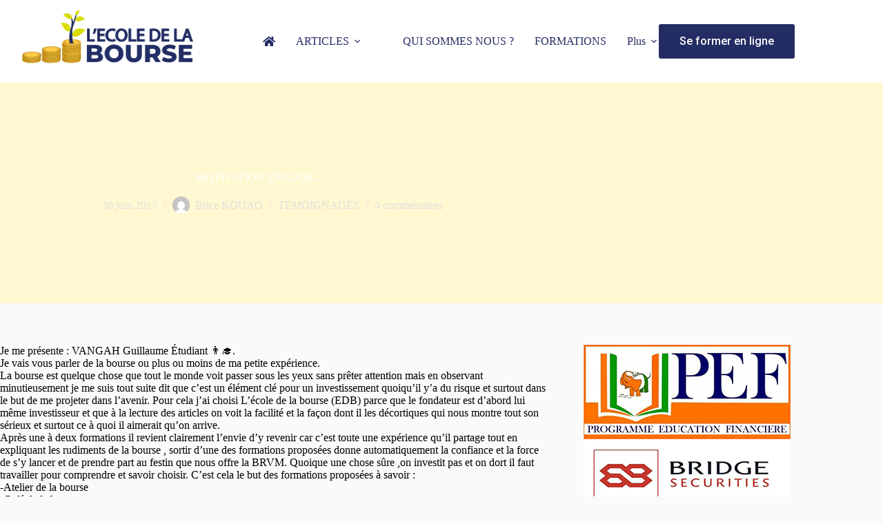

--- FILE ---
content_type: text/html; charset=UTF-8
request_url: https://www.lecoledelabourse.com/motivation-episode-2/
body_size: 18502
content:
<!doctype html>
<html lang="fr-FR">
<head>
	
	<meta charset="UTF-8">
	<meta name="viewport" content="width=device-width, initial-scale=1, maximum-scale=5, viewport-fit=cover">
	<link rel="profile" href="https://gmpg.org/xfn/11">

	<title>MOTIVATION EPISODE 2 &#8211; LECOLEDELABOURSE</title>
<meta name='robots' content='max-image-preview:large' />
	<style>img:is([sizes="auto" i], [sizes^="auto," i]) { contain-intrinsic-size: 3000px 1500px }</style>
	<link rel='dns-prefetch' href='//fonts.googleapis.com' />
<link rel="alternate" type="application/rss+xml" title="LECOLEDELABOURSE &raquo; Flux" href="https://www.lecoledelabourse.com/feed/" />
<link rel="alternate" type="application/rss+xml" title="LECOLEDELABOURSE &raquo; Flux des commentaires" href="https://www.lecoledelabourse.com/comments/feed/" />
<link rel="alternate" type="application/rss+xml" title="LECOLEDELABOURSE &raquo; MOTIVATION EPISODE 2 Flux des commentaires" href="https://www.lecoledelabourse.com/motivation-episode-2/feed/" />
<link rel='stylesheet' id='blocksy-dynamic-global-css' href='https://www.lecoledelabourse.com/wp-content/uploads/blocksy/css/global.css?ver=71302' media='all' />
<link rel='stylesheet' id='wp-block-library-css' href='https://www.lecoledelabourse.com/wp-includes/css/dist/block-library/style.min.css?ver=6.8.3' media='all' />
<style id='global-styles-inline-css'>
:root{--wp--preset--aspect-ratio--square: 1;--wp--preset--aspect-ratio--4-3: 4/3;--wp--preset--aspect-ratio--3-4: 3/4;--wp--preset--aspect-ratio--3-2: 3/2;--wp--preset--aspect-ratio--2-3: 2/3;--wp--preset--aspect-ratio--16-9: 16/9;--wp--preset--aspect-ratio--9-16: 9/16;--wp--preset--color--black: #000000;--wp--preset--color--cyan-bluish-gray: #abb8c3;--wp--preset--color--white: #ffffff;--wp--preset--color--pale-pink: #f78da7;--wp--preset--color--vivid-red: #cf2e2e;--wp--preset--color--luminous-vivid-orange: #ff6900;--wp--preset--color--luminous-vivid-amber: #fcb900;--wp--preset--color--light-green-cyan: #7bdcb5;--wp--preset--color--vivid-green-cyan: #00d084;--wp--preset--color--pale-cyan-blue: #8ed1fc;--wp--preset--color--vivid-cyan-blue: #0693e3;--wp--preset--color--vivid-purple: #9b51e0;--wp--preset--color--palette-color-1: var(--theme-palette-color-1, #242c64);--wp--preset--color--palette-color-2: var(--theme-palette-color-2, #ffcc44);--wp--preset--color--palette-color-3: var(--theme-palette-color-3, #636D69);--wp--preset--color--palette-color-4: var(--theme-palette-color-4, #d9dd00);--wp--preset--color--palette-color-5: var(--theme-palette-color-5, #e0e0e0);--wp--preset--color--palette-color-6: var(--theme-palette-color-6, #fff8d0);--wp--preset--color--palette-color-7: var(--theme-palette-color-7, #fafafa);--wp--preset--color--palette-color-8: var(--theme-palette-color-8, #ffffff);--wp--preset--gradient--vivid-cyan-blue-to-vivid-purple: linear-gradient(135deg,rgba(6,147,227,1) 0%,rgb(155,81,224) 100%);--wp--preset--gradient--light-green-cyan-to-vivid-green-cyan: linear-gradient(135deg,rgb(122,220,180) 0%,rgb(0,208,130) 100%);--wp--preset--gradient--luminous-vivid-amber-to-luminous-vivid-orange: linear-gradient(135deg,rgba(252,185,0,1) 0%,rgba(255,105,0,1) 100%);--wp--preset--gradient--luminous-vivid-orange-to-vivid-red: linear-gradient(135deg,rgba(255,105,0,1) 0%,rgb(207,46,46) 100%);--wp--preset--gradient--very-light-gray-to-cyan-bluish-gray: linear-gradient(135deg,rgb(238,238,238) 0%,rgb(169,184,195) 100%);--wp--preset--gradient--cool-to-warm-spectrum: linear-gradient(135deg,rgb(74,234,220) 0%,rgb(151,120,209) 20%,rgb(207,42,186) 40%,rgb(238,44,130) 60%,rgb(251,105,98) 80%,rgb(254,248,76) 100%);--wp--preset--gradient--blush-light-purple: linear-gradient(135deg,rgb(255,206,236) 0%,rgb(152,150,240) 100%);--wp--preset--gradient--blush-bordeaux: linear-gradient(135deg,rgb(254,205,165) 0%,rgb(254,45,45) 50%,rgb(107,0,62) 100%);--wp--preset--gradient--luminous-dusk: linear-gradient(135deg,rgb(255,203,112) 0%,rgb(199,81,192) 50%,rgb(65,88,208) 100%);--wp--preset--gradient--pale-ocean: linear-gradient(135deg,rgb(255,245,203) 0%,rgb(182,227,212) 50%,rgb(51,167,181) 100%);--wp--preset--gradient--electric-grass: linear-gradient(135deg,rgb(202,248,128) 0%,rgb(113,206,126) 100%);--wp--preset--gradient--midnight: linear-gradient(135deg,rgb(2,3,129) 0%,rgb(40,116,252) 100%);--wp--preset--gradient--juicy-peach: linear-gradient(to right, #ffecd2 0%, #fcb69f 100%);--wp--preset--gradient--young-passion: linear-gradient(to right, #ff8177 0%, #ff867a 0%, #ff8c7f 21%, #f99185 52%, #cf556c 78%, #b12a5b 100%);--wp--preset--gradient--true-sunset: linear-gradient(to right, #fa709a 0%, #fee140 100%);--wp--preset--gradient--morpheus-den: linear-gradient(to top, #30cfd0 0%, #330867 100%);--wp--preset--gradient--plum-plate: linear-gradient(135deg, #667eea 0%, #764ba2 100%);--wp--preset--gradient--aqua-splash: linear-gradient(15deg, #13547a 0%, #80d0c7 100%);--wp--preset--gradient--love-kiss: linear-gradient(to top, #ff0844 0%, #ffb199 100%);--wp--preset--gradient--new-retrowave: linear-gradient(to top, #3b41c5 0%, #a981bb 49%, #ffc8a9 100%);--wp--preset--gradient--plum-bath: linear-gradient(to top, #cc208e 0%, #6713d2 100%);--wp--preset--gradient--high-flight: linear-gradient(to right, #0acffe 0%, #495aff 100%);--wp--preset--gradient--teen-party: linear-gradient(-225deg, #FF057C 0%, #8D0B93 50%, #321575 100%);--wp--preset--gradient--fabled-sunset: linear-gradient(-225deg, #231557 0%, #44107A 29%, #FF1361 67%, #FFF800 100%);--wp--preset--gradient--arielle-smile: radial-gradient(circle 248px at center, #16d9e3 0%, #30c7ec 47%, #46aef7 100%);--wp--preset--gradient--itmeo-branding: linear-gradient(180deg, #2af598 0%, #009efd 100%);--wp--preset--gradient--deep-blue: linear-gradient(to right, #6a11cb 0%, #2575fc 100%);--wp--preset--gradient--strong-bliss: linear-gradient(to right, #f78ca0 0%, #f9748f 19%, #fd868c 60%, #fe9a8b 100%);--wp--preset--gradient--sweet-period: linear-gradient(to top, #3f51b1 0%, #5a55ae 13%, #7b5fac 25%, #8f6aae 38%, #a86aa4 50%, #cc6b8e 62%, #f18271 75%, #f3a469 87%, #f7c978 100%);--wp--preset--gradient--purple-division: linear-gradient(to top, #7028e4 0%, #e5b2ca 100%);--wp--preset--gradient--cold-evening: linear-gradient(to top, #0c3483 0%, #a2b6df 100%, #6b8cce 100%, #a2b6df 100%);--wp--preset--gradient--mountain-rock: linear-gradient(to right, #868f96 0%, #596164 100%);--wp--preset--gradient--desert-hump: linear-gradient(to top, #c79081 0%, #dfa579 100%);--wp--preset--gradient--ethernal-constance: linear-gradient(to top, #09203f 0%, #537895 100%);--wp--preset--gradient--happy-memories: linear-gradient(-60deg, #ff5858 0%, #f09819 100%);--wp--preset--gradient--grown-early: linear-gradient(to top, #0ba360 0%, #3cba92 100%);--wp--preset--gradient--morning-salad: linear-gradient(-225deg, #B7F8DB 0%, #50A7C2 100%);--wp--preset--gradient--night-call: linear-gradient(-225deg, #AC32E4 0%, #7918F2 48%, #4801FF 100%);--wp--preset--gradient--mind-crawl: linear-gradient(-225deg, #473B7B 0%, #3584A7 51%, #30D2BE 100%);--wp--preset--gradient--angel-care: linear-gradient(-225deg, #FFE29F 0%, #FFA99F 48%, #FF719A 100%);--wp--preset--gradient--juicy-cake: linear-gradient(to top, #e14fad 0%, #f9d423 100%);--wp--preset--gradient--rich-metal: linear-gradient(to right, #d7d2cc 0%, #304352 100%);--wp--preset--gradient--mole-hall: linear-gradient(-20deg, #616161 0%, #9bc5c3 100%);--wp--preset--gradient--cloudy-knoxville: linear-gradient(120deg, #fdfbfb 0%, #ebedee 100%);--wp--preset--gradient--soft-grass: linear-gradient(to top, #c1dfc4 0%, #deecdd 100%);--wp--preset--gradient--saint-petersburg: linear-gradient(135deg, #f5f7fa 0%, #c3cfe2 100%);--wp--preset--gradient--everlasting-sky: linear-gradient(135deg, #fdfcfb 0%, #e2d1c3 100%);--wp--preset--gradient--kind-steel: linear-gradient(-20deg, #e9defa 0%, #fbfcdb 100%);--wp--preset--gradient--over-sun: linear-gradient(60deg, #abecd6 0%, #fbed96 100%);--wp--preset--gradient--premium-white: linear-gradient(to top, #d5d4d0 0%, #d5d4d0 1%, #eeeeec 31%, #efeeec 75%, #e9e9e7 100%);--wp--preset--gradient--clean-mirror: linear-gradient(45deg, #93a5cf 0%, #e4efe9 100%);--wp--preset--gradient--wild-apple: linear-gradient(to top, #d299c2 0%, #fef9d7 100%);--wp--preset--gradient--snow-again: linear-gradient(to top, #e6e9f0 0%, #eef1f5 100%);--wp--preset--gradient--confident-cloud: linear-gradient(to top, #dad4ec 0%, #dad4ec 1%, #f3e7e9 100%);--wp--preset--gradient--glass-water: linear-gradient(to top, #dfe9f3 0%, white 100%);--wp--preset--gradient--perfect-white: linear-gradient(-225deg, #E3FDF5 0%, #FFE6FA 100%);--wp--preset--font-size--small: 13px;--wp--preset--font-size--medium: 20px;--wp--preset--font-size--large: clamp(22px, 1.375rem + ((1vw - 3.2px) * 0.625), 30px);--wp--preset--font-size--x-large: clamp(30px, 1.875rem + ((1vw - 3.2px) * 1.563), 50px);--wp--preset--font-size--xx-large: clamp(45px, 2.813rem + ((1vw - 3.2px) * 2.734), 80px);--wp--preset--spacing--20: 0.44rem;--wp--preset--spacing--30: 0.67rem;--wp--preset--spacing--40: 1rem;--wp--preset--spacing--50: 1.5rem;--wp--preset--spacing--60: 2.25rem;--wp--preset--spacing--70: 3.38rem;--wp--preset--spacing--80: 5.06rem;--wp--preset--shadow--natural: 6px 6px 9px rgba(0, 0, 0, 0.2);--wp--preset--shadow--deep: 12px 12px 50px rgba(0, 0, 0, 0.4);--wp--preset--shadow--sharp: 6px 6px 0px rgba(0, 0, 0, 0.2);--wp--preset--shadow--outlined: 6px 6px 0px -3px rgba(255, 255, 255, 1), 6px 6px rgba(0, 0, 0, 1);--wp--preset--shadow--crisp: 6px 6px 0px rgba(0, 0, 0, 1);}:root { --wp--style--global--content-size: var(--theme-block-max-width);--wp--style--global--wide-size: var(--theme-block-wide-max-width); }:where(body) { margin: 0; }.wp-site-blocks > .alignleft { float: left; margin-right: 2em; }.wp-site-blocks > .alignright { float: right; margin-left: 2em; }.wp-site-blocks > .aligncenter { justify-content: center; margin-left: auto; margin-right: auto; }:where(.wp-site-blocks) > * { margin-block-start: var(--theme-content-spacing); margin-block-end: 0; }:where(.wp-site-blocks) > :first-child { margin-block-start: 0; }:where(.wp-site-blocks) > :last-child { margin-block-end: 0; }:root { --wp--style--block-gap: var(--theme-content-spacing); }:root :where(.is-layout-flow) > :first-child{margin-block-start: 0;}:root :where(.is-layout-flow) > :last-child{margin-block-end: 0;}:root :where(.is-layout-flow) > *{margin-block-start: var(--theme-content-spacing);margin-block-end: 0;}:root :where(.is-layout-constrained) > :first-child{margin-block-start: 0;}:root :where(.is-layout-constrained) > :last-child{margin-block-end: 0;}:root :where(.is-layout-constrained) > *{margin-block-start: var(--theme-content-spacing);margin-block-end: 0;}:root :where(.is-layout-flex){gap: var(--theme-content-spacing);}:root :where(.is-layout-grid){gap: var(--theme-content-spacing);}.is-layout-flow > .alignleft{float: left;margin-inline-start: 0;margin-inline-end: 2em;}.is-layout-flow > .alignright{float: right;margin-inline-start: 2em;margin-inline-end: 0;}.is-layout-flow > .aligncenter{margin-left: auto !important;margin-right: auto !important;}.is-layout-constrained > .alignleft{float: left;margin-inline-start: 0;margin-inline-end: 2em;}.is-layout-constrained > .alignright{float: right;margin-inline-start: 2em;margin-inline-end: 0;}.is-layout-constrained > .aligncenter{margin-left: auto !important;margin-right: auto !important;}.is-layout-constrained > :where(:not(.alignleft):not(.alignright):not(.alignfull)){max-width: var(--wp--style--global--content-size);margin-left: auto !important;margin-right: auto !important;}.is-layout-constrained > .alignwide{max-width: var(--wp--style--global--wide-size);}body .is-layout-flex{display: flex;}.is-layout-flex{flex-wrap: wrap;align-items: center;}.is-layout-flex > :is(*, div){margin: 0;}body .is-layout-grid{display: grid;}.is-layout-grid > :is(*, div){margin: 0;}body{padding-top: 0px;padding-right: 0px;padding-bottom: 0px;padding-left: 0px;}.has-black-color{color: var(--wp--preset--color--black) !important;}.has-cyan-bluish-gray-color{color: var(--wp--preset--color--cyan-bluish-gray) !important;}.has-white-color{color: var(--wp--preset--color--white) !important;}.has-pale-pink-color{color: var(--wp--preset--color--pale-pink) !important;}.has-vivid-red-color{color: var(--wp--preset--color--vivid-red) !important;}.has-luminous-vivid-orange-color{color: var(--wp--preset--color--luminous-vivid-orange) !important;}.has-luminous-vivid-amber-color{color: var(--wp--preset--color--luminous-vivid-amber) !important;}.has-light-green-cyan-color{color: var(--wp--preset--color--light-green-cyan) !important;}.has-vivid-green-cyan-color{color: var(--wp--preset--color--vivid-green-cyan) !important;}.has-pale-cyan-blue-color{color: var(--wp--preset--color--pale-cyan-blue) !important;}.has-vivid-cyan-blue-color{color: var(--wp--preset--color--vivid-cyan-blue) !important;}.has-vivid-purple-color{color: var(--wp--preset--color--vivid-purple) !important;}.has-palette-color-1-color{color: var(--wp--preset--color--palette-color-1) !important;}.has-palette-color-2-color{color: var(--wp--preset--color--palette-color-2) !important;}.has-palette-color-3-color{color: var(--wp--preset--color--palette-color-3) !important;}.has-palette-color-4-color{color: var(--wp--preset--color--palette-color-4) !important;}.has-palette-color-5-color{color: var(--wp--preset--color--palette-color-5) !important;}.has-palette-color-6-color{color: var(--wp--preset--color--palette-color-6) !important;}.has-palette-color-7-color{color: var(--wp--preset--color--palette-color-7) !important;}.has-palette-color-8-color{color: var(--wp--preset--color--palette-color-8) !important;}.has-black-background-color{background-color: var(--wp--preset--color--black) !important;}.has-cyan-bluish-gray-background-color{background-color: var(--wp--preset--color--cyan-bluish-gray) !important;}.has-white-background-color{background-color: var(--wp--preset--color--white) !important;}.has-pale-pink-background-color{background-color: var(--wp--preset--color--pale-pink) !important;}.has-vivid-red-background-color{background-color: var(--wp--preset--color--vivid-red) !important;}.has-luminous-vivid-orange-background-color{background-color: var(--wp--preset--color--luminous-vivid-orange) !important;}.has-luminous-vivid-amber-background-color{background-color: var(--wp--preset--color--luminous-vivid-amber) !important;}.has-light-green-cyan-background-color{background-color: var(--wp--preset--color--light-green-cyan) !important;}.has-vivid-green-cyan-background-color{background-color: var(--wp--preset--color--vivid-green-cyan) !important;}.has-pale-cyan-blue-background-color{background-color: var(--wp--preset--color--pale-cyan-blue) !important;}.has-vivid-cyan-blue-background-color{background-color: var(--wp--preset--color--vivid-cyan-blue) !important;}.has-vivid-purple-background-color{background-color: var(--wp--preset--color--vivid-purple) !important;}.has-palette-color-1-background-color{background-color: var(--wp--preset--color--palette-color-1) !important;}.has-palette-color-2-background-color{background-color: var(--wp--preset--color--palette-color-2) !important;}.has-palette-color-3-background-color{background-color: var(--wp--preset--color--palette-color-3) !important;}.has-palette-color-4-background-color{background-color: var(--wp--preset--color--palette-color-4) !important;}.has-palette-color-5-background-color{background-color: var(--wp--preset--color--palette-color-5) !important;}.has-palette-color-6-background-color{background-color: var(--wp--preset--color--palette-color-6) !important;}.has-palette-color-7-background-color{background-color: var(--wp--preset--color--palette-color-7) !important;}.has-palette-color-8-background-color{background-color: var(--wp--preset--color--palette-color-8) !important;}.has-black-border-color{border-color: var(--wp--preset--color--black) !important;}.has-cyan-bluish-gray-border-color{border-color: var(--wp--preset--color--cyan-bluish-gray) !important;}.has-white-border-color{border-color: var(--wp--preset--color--white) !important;}.has-pale-pink-border-color{border-color: var(--wp--preset--color--pale-pink) !important;}.has-vivid-red-border-color{border-color: var(--wp--preset--color--vivid-red) !important;}.has-luminous-vivid-orange-border-color{border-color: var(--wp--preset--color--luminous-vivid-orange) !important;}.has-luminous-vivid-amber-border-color{border-color: var(--wp--preset--color--luminous-vivid-amber) !important;}.has-light-green-cyan-border-color{border-color: var(--wp--preset--color--light-green-cyan) !important;}.has-vivid-green-cyan-border-color{border-color: var(--wp--preset--color--vivid-green-cyan) !important;}.has-pale-cyan-blue-border-color{border-color: var(--wp--preset--color--pale-cyan-blue) !important;}.has-vivid-cyan-blue-border-color{border-color: var(--wp--preset--color--vivid-cyan-blue) !important;}.has-vivid-purple-border-color{border-color: var(--wp--preset--color--vivid-purple) !important;}.has-palette-color-1-border-color{border-color: var(--wp--preset--color--palette-color-1) !important;}.has-palette-color-2-border-color{border-color: var(--wp--preset--color--palette-color-2) !important;}.has-palette-color-3-border-color{border-color: var(--wp--preset--color--palette-color-3) !important;}.has-palette-color-4-border-color{border-color: var(--wp--preset--color--palette-color-4) !important;}.has-palette-color-5-border-color{border-color: var(--wp--preset--color--palette-color-5) !important;}.has-palette-color-6-border-color{border-color: var(--wp--preset--color--palette-color-6) !important;}.has-palette-color-7-border-color{border-color: var(--wp--preset--color--palette-color-7) !important;}.has-palette-color-8-border-color{border-color: var(--wp--preset--color--palette-color-8) !important;}.has-vivid-cyan-blue-to-vivid-purple-gradient-background{background: var(--wp--preset--gradient--vivid-cyan-blue-to-vivid-purple) !important;}.has-light-green-cyan-to-vivid-green-cyan-gradient-background{background: var(--wp--preset--gradient--light-green-cyan-to-vivid-green-cyan) !important;}.has-luminous-vivid-amber-to-luminous-vivid-orange-gradient-background{background: var(--wp--preset--gradient--luminous-vivid-amber-to-luminous-vivid-orange) !important;}.has-luminous-vivid-orange-to-vivid-red-gradient-background{background: var(--wp--preset--gradient--luminous-vivid-orange-to-vivid-red) !important;}.has-very-light-gray-to-cyan-bluish-gray-gradient-background{background: var(--wp--preset--gradient--very-light-gray-to-cyan-bluish-gray) !important;}.has-cool-to-warm-spectrum-gradient-background{background: var(--wp--preset--gradient--cool-to-warm-spectrum) !important;}.has-blush-light-purple-gradient-background{background: var(--wp--preset--gradient--blush-light-purple) !important;}.has-blush-bordeaux-gradient-background{background: var(--wp--preset--gradient--blush-bordeaux) !important;}.has-luminous-dusk-gradient-background{background: var(--wp--preset--gradient--luminous-dusk) !important;}.has-pale-ocean-gradient-background{background: var(--wp--preset--gradient--pale-ocean) !important;}.has-electric-grass-gradient-background{background: var(--wp--preset--gradient--electric-grass) !important;}.has-midnight-gradient-background{background: var(--wp--preset--gradient--midnight) !important;}.has-juicy-peach-gradient-background{background: var(--wp--preset--gradient--juicy-peach) !important;}.has-young-passion-gradient-background{background: var(--wp--preset--gradient--young-passion) !important;}.has-true-sunset-gradient-background{background: var(--wp--preset--gradient--true-sunset) !important;}.has-morpheus-den-gradient-background{background: var(--wp--preset--gradient--morpheus-den) !important;}.has-plum-plate-gradient-background{background: var(--wp--preset--gradient--plum-plate) !important;}.has-aqua-splash-gradient-background{background: var(--wp--preset--gradient--aqua-splash) !important;}.has-love-kiss-gradient-background{background: var(--wp--preset--gradient--love-kiss) !important;}.has-new-retrowave-gradient-background{background: var(--wp--preset--gradient--new-retrowave) !important;}.has-plum-bath-gradient-background{background: var(--wp--preset--gradient--plum-bath) !important;}.has-high-flight-gradient-background{background: var(--wp--preset--gradient--high-flight) !important;}.has-teen-party-gradient-background{background: var(--wp--preset--gradient--teen-party) !important;}.has-fabled-sunset-gradient-background{background: var(--wp--preset--gradient--fabled-sunset) !important;}.has-arielle-smile-gradient-background{background: var(--wp--preset--gradient--arielle-smile) !important;}.has-itmeo-branding-gradient-background{background: var(--wp--preset--gradient--itmeo-branding) !important;}.has-deep-blue-gradient-background{background: var(--wp--preset--gradient--deep-blue) !important;}.has-strong-bliss-gradient-background{background: var(--wp--preset--gradient--strong-bliss) !important;}.has-sweet-period-gradient-background{background: var(--wp--preset--gradient--sweet-period) !important;}.has-purple-division-gradient-background{background: var(--wp--preset--gradient--purple-division) !important;}.has-cold-evening-gradient-background{background: var(--wp--preset--gradient--cold-evening) !important;}.has-mountain-rock-gradient-background{background: var(--wp--preset--gradient--mountain-rock) !important;}.has-desert-hump-gradient-background{background: var(--wp--preset--gradient--desert-hump) !important;}.has-ethernal-constance-gradient-background{background: var(--wp--preset--gradient--ethernal-constance) !important;}.has-happy-memories-gradient-background{background: var(--wp--preset--gradient--happy-memories) !important;}.has-grown-early-gradient-background{background: var(--wp--preset--gradient--grown-early) !important;}.has-morning-salad-gradient-background{background: var(--wp--preset--gradient--morning-salad) !important;}.has-night-call-gradient-background{background: var(--wp--preset--gradient--night-call) !important;}.has-mind-crawl-gradient-background{background: var(--wp--preset--gradient--mind-crawl) !important;}.has-angel-care-gradient-background{background: var(--wp--preset--gradient--angel-care) !important;}.has-juicy-cake-gradient-background{background: var(--wp--preset--gradient--juicy-cake) !important;}.has-rich-metal-gradient-background{background: var(--wp--preset--gradient--rich-metal) !important;}.has-mole-hall-gradient-background{background: var(--wp--preset--gradient--mole-hall) !important;}.has-cloudy-knoxville-gradient-background{background: var(--wp--preset--gradient--cloudy-knoxville) !important;}.has-soft-grass-gradient-background{background: var(--wp--preset--gradient--soft-grass) !important;}.has-saint-petersburg-gradient-background{background: var(--wp--preset--gradient--saint-petersburg) !important;}.has-everlasting-sky-gradient-background{background: var(--wp--preset--gradient--everlasting-sky) !important;}.has-kind-steel-gradient-background{background: var(--wp--preset--gradient--kind-steel) !important;}.has-over-sun-gradient-background{background: var(--wp--preset--gradient--over-sun) !important;}.has-premium-white-gradient-background{background: var(--wp--preset--gradient--premium-white) !important;}.has-clean-mirror-gradient-background{background: var(--wp--preset--gradient--clean-mirror) !important;}.has-wild-apple-gradient-background{background: var(--wp--preset--gradient--wild-apple) !important;}.has-snow-again-gradient-background{background: var(--wp--preset--gradient--snow-again) !important;}.has-confident-cloud-gradient-background{background: var(--wp--preset--gradient--confident-cloud) !important;}.has-glass-water-gradient-background{background: var(--wp--preset--gradient--glass-water) !important;}.has-perfect-white-gradient-background{background: var(--wp--preset--gradient--perfect-white) !important;}.has-small-font-size{font-size: var(--wp--preset--font-size--small) !important;}.has-medium-font-size{font-size: var(--wp--preset--font-size--medium) !important;}.has-large-font-size{font-size: var(--wp--preset--font-size--large) !important;}.has-x-large-font-size{font-size: var(--wp--preset--font-size--x-large) !important;}.has-xx-large-font-size{font-size: var(--wp--preset--font-size--xx-large) !important;}
:root :where(.wp-block-pullquote){font-size: clamp(0.984em, 0.984rem + ((1vw - 0.2em) * 0.645), 1.5em);line-height: 1.6;}
</style>
<link rel='stylesheet' id='parent-style-css' href='https://www.lecoledelabourse.com/wp-content/themes/blocksy/style.css?ver=6.8.3' media='all' />
<link rel='stylesheet' id='blocksy-fonts-font-source-google-css' href='https://fonts.googleapis.com/css2?family=Roboto:wght@400;500;600;700;900&#038;family=Raleway:wght@600;700&#038;family=Acme:wght@400&#038;display=swap' media='all' />
<link rel='stylesheet' id='ct-main-styles-css' href='https://www.lecoledelabourse.com/wp-content/themes/blocksy/static/bundle/main.min.css?ver=2.1.23' media='all' />
<link rel='stylesheet' id='ct-page-title-styles-css' href='https://www.lecoledelabourse.com/wp-content/themes/blocksy/static/bundle/page-title.min.css?ver=2.1.23' media='all' />
<link rel='stylesheet' id='ct-sidebar-styles-css' href='https://www.lecoledelabourse.com/wp-content/themes/blocksy/static/bundle/sidebar.min.css?ver=2.1.23' media='all' />
<link rel='stylesheet' id='ct-comments-styles-css' href='https://www.lecoledelabourse.com/wp-content/themes/blocksy/static/bundle/comments.min.css?ver=2.1.23' media='all' />
<link rel='stylesheet' id='ct-posts-nav-styles-css' href='https://www.lecoledelabourse.com/wp-content/themes/blocksy/static/bundle/posts-nav.min.css?ver=2.1.23' media='all' />
<link rel='stylesheet' id='ct-stackable-styles-css' href='https://www.lecoledelabourse.com/wp-content/themes/blocksy/static/bundle/stackable.min.css?ver=2.1.23' media='all' />
<link rel="https://api.w.org/" href="https://www.lecoledelabourse.com/wp-json/" /><link rel="alternate" title="JSON" type="application/json" href="https://www.lecoledelabourse.com/wp-json/wp/v2/posts/355" /><meta name="generator" content="WordPress 6.8.3" />
<link rel="canonical" href="https://www.lecoledelabourse.com/motivation-episode-2/" />
<link rel='shortlink' href='https://www.lecoledelabourse.com/?p=355' />
<link rel="alternate" title="oEmbed (JSON)" type="application/json+oembed" href="https://www.lecoledelabourse.com/wp-json/oembed/1.0/embed?url=https%3A%2F%2Fwww.lecoledelabourse.com%2Fmotivation-episode-2%2F" />
<link rel="alternate" title="oEmbed (XML)" type="text/xml+oembed" href="https://www.lecoledelabourse.com/wp-json/oembed/1.0/embed?url=https%3A%2F%2Fwww.lecoledelabourse.com%2Fmotivation-episode-2%2F&#038;format=xml" />
<script async src="https://stats.lecoledelabourse.com/script.js" data-website-id="d4fc1a3f-9002-46ee-a064-d5adaeed16c5"></script><noscript><link rel='stylesheet' href='https://www.lecoledelabourse.com/wp-content/themes/blocksy/static/bundle/no-scripts.min.css' type='text/css'></noscript>
<link rel="icon" href="https://www.lecoledelabourse.com/wp-content/uploads/2025/08/logo-edb-2024-512x512-1-150x150.png" sizes="32x32" />
<link rel="icon" href="https://www.lecoledelabourse.com/wp-content/uploads/2025/08/logo-edb-2024-512x512-1-300x300.png" sizes="192x192" />
<link rel="apple-touch-icon" href="https://www.lecoledelabourse.com/wp-content/uploads/2025/08/logo-edb-2024-512x512-1-300x300.png" />
<meta name="msapplication-TileImage" content="https://www.lecoledelabourse.com/wp-content/uploads/2025/08/logo-edb-2024-512x512-1-300x300.png" />
		<style id="wp-custom-css">
			/** about us page **/
.ct-custom.elementor-widget-image-box,
.ct-custom .elementor-widget-container {
	height: 100%;
}

.ct-custom .elementor-widget-container {
	overflow: hidden;
}

.ct-custom .elementor-image-box-content {
	padding: 0 30px;
}		</style>
			</head>


<body class="wp-singular post-template-default single single-post postid-355 single-format-image wp-custom-logo wp-embed-responsive wp-theme-blocksy wp-child-theme-blocksy-child stk--is-blocksy-theme" data-link="type-2" data-prefix="single_blog_post" data-header="type-1:sticky" data-footer="type-1" itemscope="itemscope" itemtype="https://schema.org/Blog">

<a class="skip-link screen-reader-text" href="#main">Passer au contenu</a><div class="ct-drawer-canvas" data-location="start"><div id="offcanvas" class="ct-panel ct-header" data-behaviour="right-side" role="dialog" aria-label="Modale hors champ" inert=""><div class="ct-panel-inner">
		<div class="ct-panel-actions">
			
			<button class="ct-toggle-close" data-type="type-1" aria-label="Fermer le tiroir">
				<svg class="ct-icon" width="12" height="12" viewBox="0 0 15 15"><path d="M1 15a1 1 0 01-.71-.29 1 1 0 010-1.41l5.8-5.8-5.8-5.8A1 1 0 011.7.29l5.8 5.8 5.8-5.8a1 1 0 011.41 1.41l-5.8 5.8 5.8 5.8a1 1 0 01-1.41 1.41l-5.8-5.8-5.8 5.8A1 1 0 011 15z"/></svg>
			</button>
		</div>
		<div class="ct-panel-content" data-device="desktop"><div class="ct-panel-content-inner"></div></div><div class="ct-panel-content" data-device="mobile"><div class="ct-panel-content-inner">
<nav
	class="mobile-menu menu-container has-submenu"
	data-id="mobile-menu" data-interaction="click" data-toggle-type="type-1" data-submenu-dots="yes"	aria-label="Menu-EDB">

	<ul id="menu-menu-edb-1" class=""><li class="menu-item menu-item-type-post_type menu-item-object-page menu-item-home menu-item-3411"><a href="https://www.lecoledelabourse.com/" class="ct-menu-link"><i style="font-size:1em;" class="wpmi__icon wpmi__label-1 wpmi__align-middle wpmi__size-1 fa fa-home"></i></a></li>
<li class="menu-item menu-item-type-custom menu-item-object-custom menu-item-has-children menu-item-3041"><span class="ct-sub-menu-parent"><a href="#" class="ct-menu-link">ARTICLES</a><button class="ct-toggle-dropdown-mobile" aria-label="Déplier le menu déroulant" aria-haspopup="true" aria-expanded="false"><svg class="ct-icon toggle-icon-1" width="15" height="15" viewBox="0 0 15 15" aria-hidden="true"><path d="M3.9,5.1l3.6,3.6l3.6-3.6l1.4,0.7l-5,5l-5-5L3.9,5.1z"/></svg></button></span>
<ul class="sub-menu">
	<li class="menu-item menu-item-type-taxonomy menu-item-object-category menu-item-3042"><a href="https://www.lecoledelabourse.com/section/newsmarket/" class="ct-menu-link">NEWSMARKET</a></li>
	<li class="menu-item menu-item-type-taxonomy menu-item-object-category menu-item-3043"><a href="https://www.lecoledelabourse.com/section/decryptage/" class="ct-menu-link">DECRYPTAGE</a></li>
	<li class="menu-item menu-item-type-taxonomy menu-item-object-category menu-item-3066"><a href="https://www.lecoledelabourse.com/section/cas-pratique/" class="ct-menu-link">CAS PRATIQUE</a></li>
	<li class="menu-item menu-item-type-taxonomy menu-item-object-category menu-item-3065"><a href="https://www.lecoledelabourse.com/section/presse-et-multimedia/" class="ct-menu-link">PRESSE ET MULTIMEDIA</a></li>
	<li class="menu-item menu-item-type-taxonomy menu-item-object-category current-post-ancestor current-menu-parent current-post-parent menu-item-3044"><a href="https://www.lecoledelabourse.com/section/temoignages/" class="ct-menu-link">TEMOIGNAGES</a></li>
</ul>
</li>
<li class="menu-item menu-item-type-post_type menu-item-object-page menu-item-3178"><a href="https://www.lecoledelabourse.com/a-propos/" class="ct-menu-link">QUI SOMMES NOUS ?</a></li>
<li class="menu-item menu-item-type-post_type menu-item-object-page menu-item-3611"><a href="https://www.lecoledelabourse.com/formations/" class="ct-menu-link">FORMATIONS</a></li>
<li class="menu-item menu-item-type-post_type menu-item-object-page menu-item-3543"><a href="https://www.lecoledelabourse.com/contact/" class="ct-menu-link">CONTACT</a></li>
</ul></nav>


<div
	class="ct-header-cta"
	data-id="button">
	<a
		href="https://elearning.lecoledelabourse.com/"
		class="ct-button"
		data-size="large" aria-label="Se former en ligne" target="_blank" rel="noopener noreferrer">
		Se former en ligne	</a>
</div>

<div
	class="ct-header-socials "
	data-id="socials">

	
		<div class="ct-social-box" data-color="custom" data-icon-size="custom" data-icons-type="simple" >
			
			
							
				<a href="https://www.facebook.com/lecoledelabourse" data-network="facebook" aria-label="Facebook" target="_blank" rel="noopener noreferrer">
					<span class="ct-icon-container">
					<svg
					width="20px"
					height="20px"
					viewBox="0 0 20 20"
					aria-hidden="true">
						<path d="M20,10.1c0-5.5-4.5-10-10-10S0,4.5,0,10.1c0,5,3.7,9.1,8.4,9.9v-7H5.9v-2.9h2.5V7.9C8.4,5.4,9.9,4,12.2,4c1.1,0,2.2,0.2,2.2,0.2v2.5h-1.3c-1.2,0-1.6,0.8-1.6,1.6v1.9h2.8L13.9,13h-2.3v7C16.3,19.2,20,15.1,20,10.1z"/>
					</svg>
				</span>				</a>
							
				<a href="https://www.youtube.com/channel/UCiqy-M13SZnRQ9rWhKtwaLw/videos" data-network="youtube" aria-label="YouTube" target="_blank" rel="noopener noreferrer">
					<span class="ct-icon-container">
					<svg
					width="20"
					height="20"
					viewbox="0 0 20 20"
					aria-hidden="true">
						<path d="M15,0H5C2.2,0,0,2.2,0,5v10c0,2.8,2.2,5,5,5h10c2.8,0,5-2.2,5-5V5C20,2.2,17.8,0,15,0z M14.5,10.9l-6.8,3.8c-0.1,0.1-0.3,0.1-0.5,0.1c-0.5,0-1-0.4-1-1l0,0V6.2c0-0.5,0.4-1,1-1c0.2,0,0.3,0,0.5,0.1l6.8,3.8c0.5,0.3,0.7,0.8,0.4,1.3C14.8,10.6,14.6,10.8,14.5,10.9z"/>
					</svg>
				</span>				</a>
							
				<a href="/cdn-cgi/l/email-protection#0c65622a2f3d3c3e37632a2f3c3a3837602a2f3d3c3d372a2f3c3535372a2f3d3d3d372a2f3d3c3437692a2f3d3c3c37692a2f3d3c34372a2f3c353b372a2f3c35343763797e7f69226f632a2f3d3c3537" data-network="email" aria-label="E-mail" target="_blank" rel="noopener noreferrer">
					<span class="ct-icon-container">
					<svg
					width="20"
					height="20"
					viewBox="0 0 20 20"
					aria-hidden="true">
						<path d="M10,10.1L0,4.7C0.1,3.2,1.4,2,3,2h14c1.6,0,2.9,1.2,3,2.8L10,10.1z M10,11.8c-0.1,0-0.2,0-0.4-0.1L0,6.4V15c0,1.7,1.3,3,3,3h4.9h4.3H17c1.7,0,3-1.3,3-3V6.4l-9.6,5.2C10.2,11.7,10.1,11.7,10,11.8z"/>
					</svg>
				</span>				</a>
											
			
					</div>

	
</div>
</div></div></div></div></div>
<div id="main-container">
	<header id="header" class="ct-header" data-id="type-1" itemscope="" itemtype="https://schema.org/WPHeader"><div data-device="desktop"><div class="ct-sticky-container"><div data-sticky="shrink"><div data-row="middle" data-column-set="2"><div class="ct-container"><div data-column="start" data-placements="1"><div data-items="primary">
<div	class="site-branding"
	data-id="logo"		itemscope="itemscope" itemtype="https://schema.org/Organization">

			<a href="https://www.lecoledelabourse.com/" class="site-logo-container" rel="home" itemprop="url" ><img width="1570" height="616" src="https://www.lecoledelabourse.com/wp-content/uploads/2024/01/nouveau-logo-edb-2023-transparent-highfidelity.png" class="default-logo" alt="Logo de L&#039;ECOLEDELABOURSE" decoding="async" fetchpriority="high" srcset="https://www.lecoledelabourse.com/wp-content/uploads/2024/01/nouveau-logo-edb-2023-transparent-highfidelity.png 1570w, https://www.lecoledelabourse.com/wp-content/uploads/2024/01/nouveau-logo-edb-2023-transparent-highfidelity-300x118.png 300w, https://www.lecoledelabourse.com/wp-content/uploads/2024/01/nouveau-logo-edb-2023-transparent-highfidelity-1024x402.png 1024w, https://www.lecoledelabourse.com/wp-content/uploads/2024/01/nouveau-logo-edb-2023-transparent-highfidelity-768x301.png 768w, https://www.lecoledelabourse.com/wp-content/uploads/2024/01/nouveau-logo-edb-2023-transparent-highfidelity-1536x603.png 1536w" sizes="(max-width: 1570px) 100vw, 1570px" /></a>	
	</div>

</div></div><div data-column="end" data-placements="1"><div data-items="primary">
<nav
	id="header-menu-1"
	class="header-menu-1 menu-container"
	data-id="menu" data-interaction="hover"	data-menu="type-3"
	data-dropdown="type-1:solid"		data-responsive="no"	itemscope="" itemtype="https://schema.org/SiteNavigationElement"	aria-label="Menu-EDB">

	<ul id="menu-menu-edb" class="menu"><li id="menu-item-3411" class="menu-item menu-item-type-post_type menu-item-object-page menu-item-home menu-item-3411"><a href="https://www.lecoledelabourse.com/" class="ct-menu-link"><i style="font-size:1em;" class="wpmi__icon wpmi__label-1 wpmi__align-middle wpmi__size-1 fa fa-home"></i></a></li>
<li id="menu-item-3041" class="menu-item menu-item-type-custom menu-item-object-custom menu-item-has-children menu-item-3041 animated-submenu-block"><a href="#" class="ct-menu-link">ARTICLES<span class="ct-toggle-dropdown-desktop"><svg class="ct-icon" width="8" height="8" viewBox="0 0 15 15" aria-hidden="true"><path d="M2.1,3.2l5.4,5.4l5.4-5.4L15,4.3l-7.5,7.5L0,4.3L2.1,3.2z"/></svg></span></a><button class="ct-toggle-dropdown-desktop-ghost" aria-label="Déplier le menu déroulant" aria-haspopup="true" aria-expanded="false"></button>
<ul class="sub-menu">
	<li id="menu-item-3042" class="menu-item menu-item-type-taxonomy menu-item-object-category menu-item-3042"><a href="https://www.lecoledelabourse.com/section/newsmarket/" class="ct-menu-link">NEWSMARKET</a></li>
	<li id="menu-item-3043" class="menu-item menu-item-type-taxonomy menu-item-object-category menu-item-3043"><a href="https://www.lecoledelabourse.com/section/decryptage/" class="ct-menu-link">DECRYPTAGE</a></li>
	<li id="menu-item-3066" class="menu-item menu-item-type-taxonomy menu-item-object-category menu-item-3066"><a href="https://www.lecoledelabourse.com/section/cas-pratique/" class="ct-menu-link">CAS PRATIQUE</a></li>
	<li id="menu-item-3065" class="menu-item menu-item-type-taxonomy menu-item-object-category menu-item-3065"><a href="https://www.lecoledelabourse.com/section/presse-et-multimedia/" class="ct-menu-link">PRESSE ET MULTIMEDIA</a></li>
	<li id="menu-item-3044" class="menu-item menu-item-type-taxonomy menu-item-object-category current-post-ancestor current-menu-parent current-post-parent menu-item-3044"><a href="https://www.lecoledelabourse.com/section/temoignages/" class="ct-menu-link">TEMOIGNAGES</a></li>
</ul>
</li>
<li id="menu-item-3178" class="menu-item menu-item-type-post_type menu-item-object-page menu-item-3178"><a href="https://www.lecoledelabourse.com/a-propos/" class="ct-menu-link">QUI SOMMES NOUS ?</a></li>
<li id="menu-item-3611" class="menu-item menu-item-type-post_type menu-item-object-page menu-item-3611"><a href="https://www.lecoledelabourse.com/formations/" class="ct-menu-link">FORMATIONS</a></li>
<li id="menu-item-3543" class="menu-item menu-item-type-post_type menu-item-object-page menu-item-3543"><a href="https://www.lecoledelabourse.com/contact/" class="ct-menu-link">CONTACT</a></li>
</ul></nav>


<div
	class="ct-header-cta"
	data-id="button">
	<a
		href="https://elearning.lecoledelabourse.com/"
		class="ct-button"
		data-size="large" aria-label="Se former en ligne" target="_blank" rel="noopener noreferrer">
		Se former en ligne	</a>
</div>
</div></div></div></div></div></div></div><div data-device="mobile"><div data-row="middle" data-column-set="2"><div class="ct-container"><div data-column="start" data-placements="1"><div data-items="primary">
<div	class="site-branding"
	data-id="logo"		>

			<a href="https://www.lecoledelabourse.com/" class="site-logo-container" rel="home" itemprop="url" ><img width="1570" height="616" src="https://www.lecoledelabourse.com/wp-content/uploads/2024/01/nouveau-logo-edb-2023-transparent-highfidelity.png" class="default-logo" alt="Logo de L&#039;ECOLEDELABOURSE" decoding="async" srcset="https://www.lecoledelabourse.com/wp-content/uploads/2024/01/nouveau-logo-edb-2023-transparent-highfidelity.png 1570w, https://www.lecoledelabourse.com/wp-content/uploads/2024/01/nouveau-logo-edb-2023-transparent-highfidelity-300x118.png 300w, https://www.lecoledelabourse.com/wp-content/uploads/2024/01/nouveau-logo-edb-2023-transparent-highfidelity-1024x402.png 1024w, https://www.lecoledelabourse.com/wp-content/uploads/2024/01/nouveau-logo-edb-2023-transparent-highfidelity-768x301.png 768w, https://www.lecoledelabourse.com/wp-content/uploads/2024/01/nouveau-logo-edb-2023-transparent-highfidelity-1536x603.png 1536w" sizes="(max-width: 1570px) 100vw, 1570px" /></a>	
	</div>

</div></div><div data-column="end" data-placements="1"><div data-items="primary">
<button
	class="ct-header-trigger ct-toggle "
	data-toggle-panel="#offcanvas"
	aria-controls="offcanvas"
	data-design="simple"
	data-label="right"
	aria-label="Menu"
	data-id="trigger">

	<span class="ct-label ct-hidden-sm ct-hidden-md ct-hidden-lg" aria-hidden="true">Menu</span>

	<svg class="ct-icon" width="18" height="14" viewBox="0 0 18 14" data-type="type-1" aria-hidden="true">
		<rect y="0.00" width="18" height="1.7" rx="1"/>
		<rect y="6.15" width="18" height="1.7" rx="1"/>
		<rect y="12.3" width="18" height="1.7" rx="1"/>
	</svg></button>
</div></div></div></div></div></header>
	<main id="main" class="site-main hfeed" itemscope="itemscope" itemtype="https://schema.org/CreativeWork">

		
<div class="hero-section" data-type="type-2">
			<figure>
			<div class="ct-media-container"><img width="275" height="183" src="https://www.lecoledelabourse.com/wp-content/uploads/2017/06/yes-you-can.jpg" class="attachment-medium size-medium" alt="" loading="lazy" decoding="async" itemprop="image" /></div>		</figure>
	
			<header class="entry-header ct-container-narrow">
			<h1 class="page-title" itemprop="headline">MOTIVATION EPISODE 2</h1><ul class="entry-meta" data-type="simple:slash" ><li class="meta-date" itemprop="datePublished"><time class="ct-meta-element-date" datetime="2017-06-30T10:07:48+00:00">30 juin 2017</time></li><li class="meta-author" itemprop="author" itemscope="" itemtype="https://schema.org/Person"><a href="#" tabindex="-1" class="ct-media-container-static"><img decoding="async" src="https://secure.gravatar.com/avatar/aef5d23222994cea371fd423469a02603e7818d220a17d444f7d263216e6bae5?s=50&amp;d=mm&amp;r=g" width="25" height="25" style="height:25px" alt="Brice KOUAO"></a><a class="ct-meta-element-author" href="#" title="Articles par Brice KOUAO" rel="author" itemprop="url"><span itemprop="name">Brice KOUAO</span></a></li><li class="meta-categories" data-type="simple"><a href="https://www.lecoledelabourse.com/section/temoignages/" rel="tag" class="ct-term-12">TEMOIGNAGES</a></li><li class="meta-comments"><a href="https://www.lecoledelabourse.com/motivation-episode-2/#comments">4 commentaires</a></li></ul>		</header>
	</div>



	<div
		class="ct-container"
		data-sidebar="right"				data-vertical-spacing="top:bottom">

		
		
	<article
		id="post-355"
		class="post-355 post type-post status-publish format-image has-post-thumbnail hentry category-temoignages post_format-post-format-image">

		
		
		
		<div class="entry-content is-layout-flow">
			<div class="text_exposed_show">
<p>Je me présente : VANGAH Guillaume Étudiant 👨‍🎓.<br />
Je vais vous parler de la bourse ou plus ou moins de ma petite expérience.<br />
La bourse est quelque chose que tout le monde voit passer sous les yeux sans prêter attention mais en observant minutieusement je me suis tout suite dit que c&rsquo;est un élément clé pour un investissement quoiqu&rsquo;il y&rsquo;a du risque et surtout dans le but de me projeter dans l&rsquo;avenir. Pour cela j&rsquo;ai choisi L&rsquo;école de la bourse (EDB) parce que le fondateur est d&rsquo;abord lui même investisseur et que à la lecture des articles on voit la facilité et la façon dont il les décortiques qui nous montre tout son sérieux et surtout ce à quoi il aimerait qu&rsquo;on arrive.<br />
Après une à deux formations il revient clairement l&rsquo;envie d&rsquo;y revenir car c&rsquo;est toute une expérience qu&rsquo;il partage tout en expliquant les rudiments de la bourse , sortir d&rsquo;une des formations proposées donne automatiquement la confiance et la force de s&rsquo;y lancer et de prendre part au festin que nous offre la BRVM. Quoique une chose sûre ,on investit pas et on dort il faut travailler pour comprendre et savoir choisir. C&rsquo;est cela le but des formations proposées à savoir :<br />
-Atelier de la bourse<br />
-Café de la bourse</p>
<p>Dans ce domaine Les premiers pas sont facile très faciles car en regardant le prix en fonction de ses finances on se dit on peut tout régler mais à quel prix ? (Exemple : ECOBANK GROUP). C&rsquo;est cette erreur de débutant que j&rsquo;ai commise mais après une formation tout suite La façon de percevoir la bourse a changé et les gains ont suivit .<br />
Plus clairement j&rsquo;ai pu percevoir en moins de deux semaines un gain de plus de 50% sur SAPH tout simplement pour vous dire qu&rsquo;avec un peu d&rsquo;aide vous compreniez mieux le système boursier mais vous allez plus apprendre en vous formant car je pense que choisir l&rsquo;école de la bourse (EDB) pour apprendre est le meilleur choix comme vous l&rsquo;avez vu je ne suis même pas à un an d&rsquo;ancienneté.<br />
J&rsquo;espère que vous aurez la force de nous suivre dans cette aventure car on ne veux pas être les seuls dans l&rsquo;avion comme le dit Notre coach BRICE KOUAO et mon grand frère <a href="https://www.facebook.com/ayguillaume?fref=mentions">Guillaume Yeboue</a>.</p>
<p>Il n&rsquo;est jamais trop tard pour commencer l&rsquo;aventure.</p>
<p>&nbsp;</p>
</div>
		</div>

		
		
		
		
		<nav class="post-navigation is-width-constrained " >
							<a href="https://www.lecoledelabourse.com/nsia-banque-a-quoi-ressemble-la-future-mariee/" class="nav-item-prev">
					<figure class="ct-media-container  "><img width="300" height="195" src="https://www.lecoledelabourse.com/wp-content/uploads/2017/06/nsia-banque-logo-300x195.jpg" class="attachment-medium size-medium wp-post-image" alt="" loading="lazy" decoding="async" srcset="https://www.lecoledelabourse.com/wp-content/uploads/2017/06/nsia-banque-logo-300x195.jpg 300w, https://www.lecoledelabourse.com/wp-content/uploads/2017/06/nsia-banque-logo.jpg 720w" sizes="auto, (max-width: 300px) 100vw, 300px" itemprop="image" style="aspect-ratio: 1/1;" /><svg width="20px" height="15px" viewBox="0 0 20 15" fill="#ffffff"><polygon points="0,7.5 5.5,13 6.4,12.1 2.4,8.1 20,8.1 20,6.9 2.4,6.9 6.4,2.9 5.5,2 "/></svg></figure>
					<div class="item-content">
						<span class="item-label">
							<span>Article</span> précédent						</span>

													<span class="item-title ">
								NSIA BANQUE, A QUOI RESSEMBLE LA FUTURE MARIÉE ?							</span>
											</div>

				</a>
			
							<a href="https://www.lecoledelabourse.com/le-temps-est-votre-allie/" class="nav-item-next">
					<div class="item-content">
						<span class="item-label">
							<span>Article</span> suivant						</span>

													<span class="item-title ">
								LE TEMPS EST VOTRE ALLIE							</span>
											</div>

					<figure class="ct-media-container  "><img width="300" height="133" src="https://www.lecoledelabourse.com/wp-content/uploads/2018/03/warren-buffett-720x320-1-300x133.jpg" class="attachment-medium size-medium wp-post-image" alt="" loading="lazy" decoding="async" srcset="https://www.lecoledelabourse.com/wp-content/uploads/2018/03/warren-buffett-720x320-1-300x133.jpg 300w, https://www.lecoledelabourse.com/wp-content/uploads/2018/03/warren-buffett-720x320-1.jpg 720w" sizes="auto, (max-width: 300px) 100vw, 300px" itemprop="image" style="aspect-ratio: 1/1;" /><svg width="20px" height="15px" viewBox="0 0 20 15" fill="#ffffff"><polygon points="14.5,2 13.6,2.9 17.6,6.9 0,6.9 0,8.1 17.6,8.1 13.6,12.1 14.5,13 20,7.5 "/></svg></figure>				</a>
			
		</nav>

	
	</article>

	
		<aside class="ct-hidden-sm ct-hidden-md" data-type="type-1" id="sidebar" itemtype="https://schema.org/WPSideBar" itemscope="itemscope"><div class="ct-sidebar"><div class="ct-widget is-layout-flow widget_block widget_media_image" id="block-12">
<figure class="wp-block-image aligncenter size-full is-style-default"><img decoding="async" width="300" height="250" src="https://www.lecoledelabourse.com/wp-content/uploads/2023/01/partenaires_edb.png" alt="Partenaires de l'EDB, le Programme d'Education Financière (PEF) et Bridge Securities" class="wp-image-3198"/><figcaption class="wp-element-caption"><strong>Partenaires de l'Ecole De la Bourse</strong></figcaption></figure>
</div><div class="ct-widget is-layout-flow widget_search" id="search-2"><h3 class="widget-title">Recherche</h3>

<form role="search" method="get" class="ct-search-form" data-form-controls="inside" data-taxonomy-filter="false" data-submit-button="icon" action="https://www.lecoledelabourse.com/" aria-haspopup="listbox" >

	<input 
		type="search" 		placeholder="Rechercher"
		value=""
		name="s"
		autocomplete="off"
		title="Rechercher…"
		aria-label="Rechercher…"
			>

	<div class="ct-search-form-controls">
		
		<button type="submit" class="wp-element-button" data-button="inside:icon" aria-label="Bouton de recherche">
			<svg class="ct-icon ct-search-button-content" aria-hidden="true" width="15" height="15" viewBox="0 0 15 15"><path d="M14.8,13.7L12,11c0.9-1.2,1.5-2.6,1.5-4.2c0-3.7-3-6.8-6.8-6.8S0,3,0,6.8s3,6.8,6.8,6.8c1.6,0,3.1-0.6,4.2-1.5l2.8,2.8c0.1,0.1,0.3,0.2,0.5,0.2s0.4-0.1,0.5-0.2C15.1,14.5,15.1,14,14.8,13.7z M1.5,6.8c0-2.9,2.4-5.2,5.2-5.2S12,3.9,12,6.8S9.6,12,6.8,12S1.5,9.6,1.5,6.8z"/></svg>
			<span class="ct-ajax-loader">
				<svg viewBox="0 0 24 24">
					<circle cx="12" cy="12" r="10" opacity="0.2" fill="none" stroke="currentColor" stroke-miterlimit="10" stroke-width="2"/>

					<path d="m12,2c5.52,0,10,4.48,10,10" fill="none" stroke="currentColor" stroke-linecap="round" stroke-miterlimit="10" stroke-width="2">
						<animateTransform
							attributeName="transform"
							attributeType="XML"
							type="rotate"
							dur="0.6s"
							from="0 12 12"
							to="360 12 12"
							repeatCount="indefinite"
						/>
					</path>
				</svg>
			</span>
		</button>

		
		
		

			</div>

	
</form>


</div><div class="ct-widget is-layout-flow widget_block" id="block-13">
<figure class="wp-block-pullquote has-palette-color-8-color has-palette-color-1-background-color has-text-color has-background" style="border-style:none;border-width:0px;border-radius:7px"><blockquote><p><p>En bourse, tu as deux choix : t’enrichir lentement ou t’appauvrir rapidement. </p></p><cite>Benjamin Graham</cite></blockquote></figure>
</div><div class="ct-widget is-layout-flow widget_block" id="block-14">
<div class="wp-block-group is-layout-constrained wp-block-group-is-layout-constrained">
<h3 class="wp-block-heading" style="font-size:clamp(14px, 0.875rem + ((1vw - 3.2px) * 0.313), 18px);">Posts</h3>



<div data-id="715a3809" class="wp-block-blocksy-query"><div class="ct-query-template-default is-layout-flow"><article class="wp-block-post is-layout-flow post-2483 post type-post status-publish format-standard has-post-thumbnail hentry category-newsmarket">

<div class="wp-block-columns is-layout-flex wp-container-core-columns-is-layout-133cf375 wp-block-columns-is-layout-flex">
<div class="wp-block-column is-layout-flow wp-block-column-is-layout-flow" style="flex-basis:25%"><a class="ct-dynamic-media wp-elements-9b151e15d5a77cfdbf39b630d839dfce" aria-label="INTERVIEW DU D.G DE LA BRVM-OCT 2019" href="https://www.lecoledelabourse.com/interview-du-d-g-de-la-brvm-oct-2019/"><img decoding="async" width="150" height="150" src="https://www.lecoledelabourse.com/wp-content/uploads/2019/10/dg-brvm-3-1-150x150.jpg" class="attachment-thumbnail size-thumbnail wp-post-image" alt="" style="width:100%;height:100%;object-fit: cover;aspect-ratio: 1;" /></a></div>



<div class="wp-block-column is-vertically-aligned-center is-layout-flow wp-block-column-is-layout-flow" style="flex-basis:75%"><h2 style="font-size:clamp(14px, 0.875rem + ((1vw - 3.2px) * 0.078), 15px);font-weight:500; margin-bottom:var(--wp--preset--spacing--20);" class="ct-dynamic-data wp-elements-81bc24948b6024880cb488bf2e566c10"><a href="https://www.lecoledelabourse.com/interview-du-d-g-de-la-brvm-oct-2019/">INTERVIEW DU D.G DE LA BRVM-OCT 2019</a></h2>

<div style="font-size:13px;" class="ct-dynamic-data wp-elements-d04402c9c852e64820a7911ae41baf63">21 octobre 2019</div></div>
</div>

</article><article class="wp-block-post is-layout-flow post-899 post type-post status-publish format-image has-post-thumbnail hentry category-hors-serie post_format-post-format-image">

<div class="wp-block-columns is-layout-flex wp-container-core-columns-is-layout-133cf375 wp-block-columns-is-layout-flex">
<div class="wp-block-column is-layout-flow wp-block-column-is-layout-flow" style="flex-basis:25%"><a class="ct-dynamic-media wp-elements-9b151e15d5a77cfdbf39b630d839dfce" aria-label="ETUDIANTS, TROIS RAISONS D’INVESTIR EN BOURSE" href="https://www.lecoledelabourse.com/etudiants-trois-raisons-dinvestir-en-bourse/"><img loading="lazy" decoding="async" width="150" height="150" src="https://www.lecoledelabourse.com/wp-content/uploads/2017/11/etudiants-150x150.jpg" class="attachment-thumbnail size-thumbnail wp-post-image" alt="" style="width:100%;height:100%;object-fit: cover;aspect-ratio: 1;" /></a></div>



<div class="wp-block-column is-vertically-aligned-center is-layout-flow wp-block-column-is-layout-flow" style="flex-basis:75%"><h2 style="font-size:clamp(14px, 0.875rem + ((1vw - 3.2px) * 0.078), 15px);font-weight:500; margin-bottom:var(--wp--preset--spacing--20);" class="ct-dynamic-data wp-elements-81bc24948b6024880cb488bf2e566c10"><a href="https://www.lecoledelabourse.com/etudiants-trois-raisons-dinvestir-en-bourse/">ETUDIANTS, TROIS RAISONS D’INVESTIR EN BOURSE</a></h2>

<div style="font-size:13px;" class="ct-dynamic-data wp-elements-d04402c9c852e64820a7911ae41baf63">20 novembre 2017</div></div>
</div>

</article><article class="wp-block-post is-layout-flow post-1867 post type-post status-publish format-standard has-post-thumbnail hentry category-newsmarket">

<div class="wp-block-columns is-layout-flex wp-container-core-columns-is-layout-133cf375 wp-block-columns-is-layout-flex">
<div class="wp-block-column is-layout-flow wp-block-column-is-layout-flow" style="flex-basis:25%"><a class="ct-dynamic-media wp-elements-9b151e15d5a77cfdbf39b630d839dfce" aria-label="NM DU 04 DEC 2018: CORIS BANK INTER. LANCE CORIS MONEY" href="https://www.lecoledelabourse.com/nm-du-04-dec-2018-coris-bank-inter-lance-coris-money/"><img loading="lazy" decoding="async" width="150" height="150" src="https://www.lecoledelabourse.com/wp-content/uploads/2018/12/coris-money-150x150.jpg" class="attachment-thumbnail size-thumbnail wp-post-image" alt="" style="width:100%;height:100%;object-fit: cover;aspect-ratio: 1;" /></a></div>



<div class="wp-block-column is-vertically-aligned-center is-layout-flow wp-block-column-is-layout-flow" style="flex-basis:75%"><h2 style="font-size:clamp(14px, 0.875rem + ((1vw - 3.2px) * 0.078), 15px);font-weight:500; margin-bottom:var(--wp--preset--spacing--20);" class="ct-dynamic-data wp-elements-81bc24948b6024880cb488bf2e566c10"><a href="https://www.lecoledelabourse.com/nm-du-04-dec-2018-coris-bank-inter-lance-coris-money/">NM DU 04 DEC 2018: CORIS BANK INTER. LANCE CORIS MONEY</a></h2>

<div style="font-size:13px;" class="ct-dynamic-data wp-elements-d04402c9c852e64820a7911ae41baf63">9 décembre 2018</div></div>
</div>

</article><article class="wp-block-post is-layout-flow post-967 post type-post status-publish format-standard has-post-thumbnail hentry category-temoignages">

<div class="wp-block-columns is-layout-flex wp-container-core-columns-is-layout-133cf375 wp-block-columns-is-layout-flex">
<div class="wp-block-column is-layout-flow wp-block-column-is-layout-flow" style="flex-basis:25%"><a class="ct-dynamic-media wp-elements-9b151e15d5a77cfdbf39b630d839dfce" aria-label="T 8: ENTREPRENEUR ET INVESTISSEUR A LA BRVM" href="https://www.lecoledelabourse.com/temoignage-episode-8comment-jai-fete-en-2017-grace-a-la-bourse/"><img loading="lazy" decoding="async" width="150" height="150" src="https://www.lecoledelabourse.com/wp-content/uploads/2018/01/22281846_1930101437312798_2982874626004797105_n-150x150.jpg" class="attachment-thumbnail size-thumbnail wp-post-image" alt="" style="width:100%;height:100%;object-fit: cover;aspect-ratio: 1;" /></a></div>



<div class="wp-block-column is-vertically-aligned-center is-layout-flow wp-block-column-is-layout-flow" style="flex-basis:75%"><h2 style="font-size:clamp(14px, 0.875rem + ((1vw - 3.2px) * 0.078), 15px);font-weight:500; margin-bottom:var(--wp--preset--spacing--20);" class="ct-dynamic-data wp-elements-81bc24948b6024880cb488bf2e566c10"><a href="https://www.lecoledelabourse.com/temoignage-episode-8comment-jai-fete-en-2017-grace-a-la-bourse/">T 8: ENTREPRENEUR ET INVESTISSEUR A LA BRVM</a></h2>

<div style="font-size:13px;" class="ct-dynamic-data wp-elements-d04402c9c852e64820a7911ae41baf63">8 janvier 2018</div></div>
</div>

</article><article class="wp-block-post is-layout-flow post-493 post type-post status-publish format-standard has-post-thumbnail hentry category-newsmarket">

<div class="wp-block-columns is-layout-flex wp-container-core-columns-is-layout-133cf375 wp-block-columns-is-layout-flex">
<div class="wp-block-column is-layout-flow wp-block-column-is-layout-flow" style="flex-basis:25%"><a class="ct-dynamic-media wp-elements-9b151e15d5a77cfdbf39b630d839dfce" aria-label="ECOBANK, LES PIRES RESULTATS DES 5 DERNIERES ANNEES" href="https://www.lecoledelabourse.com/ecobank-les-pires-resultats-des-5-dernieres-annees/"><img loading="lazy" decoding="async" width="150" height="150" src="https://www.lecoledelabourse.com/wp-content/uploads/2017/09/etit-siege-150x150.jpg" class="attachment-thumbnail size-thumbnail wp-post-image" alt="" style="width:100%;height:100%;object-fit: cover;aspect-ratio: 1;" /></a></div>



<div class="wp-block-column is-vertically-aligned-center is-layout-flow wp-block-column-is-layout-flow" style="flex-basis:75%"><h2 style="font-size:clamp(14px, 0.875rem + ((1vw - 3.2px) * 0.078), 15px);font-weight:500; margin-bottom:var(--wp--preset--spacing--20);" class="ct-dynamic-data wp-elements-81bc24948b6024880cb488bf2e566c10"><a href="https://www.lecoledelabourse.com/ecobank-les-pires-resultats-des-5-dernieres-annees/">ECOBANK, LES PIRES RESULTATS DES 5 DERNIERES ANNEES</a></h2>

<div style="font-size:13px;" class="ct-dynamic-data wp-elements-d04402c9c852e64820a7911ae41baf63">25 août 2017</div></div>
</div>

</article></div></div>
</div>
</div><div class="ct-widget is-layout-flow widget_categories" id="categories-2"><h3 class="widget-title">Catégories</h3>
			<ul>
					<li class="cat-item cat-item-2"><a href="https://www.lecoledelabourse.com/section/a-la-rencontre-du-mot/">A LA RENCONTRE DU MOT</a>
</li>
	<li class="cat-item cat-item-3"><a href="https://www.lecoledelabourse.com/section/cas-pratique/">CAS PRATIQUE</a>
</li>
	<li class="cat-item cat-item-4"><a href="https://www.lecoledelabourse.com/section/decryptage/">DECRYPTAGE</a>
</li>
	<li class="cat-item cat-item-5"><a href="https://www.lecoledelabourse.com/section/hors-serie/">HORS SERIE</a>
</li>
	<li class="cat-item cat-item-6"><a href="https://www.lecoledelabourse.com/section/initiation-a-la-bourse/">INITIATION À LA BOURSE</a>
</li>
	<li class="cat-item cat-item-7"><a href="https://www.lecoledelabourse.com/section/les-echos-de-la-brvm/">LES ECHOS DE LA BRVM</a>
</li>
	<li class="cat-item cat-item-8"><a href="https://www.lecoledelabourse.com/section/newsmarket/">NEWSMARKET</a>
</li>
	<li class="cat-item cat-item-1"><a href="https://www.lecoledelabourse.com/section/non-classe/">Non classé</a>
</li>
	<li class="cat-item cat-item-9"><a href="https://www.lecoledelabourse.com/section/pourquoi-investir/">POURQUOI INVESTIR?</a>
</li>
	<li class="cat-item cat-item-10"><a href="https://www.lecoledelabourse.com/section/presse-et-multimedia/">PRESSE ET MULTIMEDIA</a>
</li>
	<li class="cat-item cat-item-11"><a href="https://www.lecoledelabourse.com/section/psychologie-et-investissement/">PSYCHOLOGIE ET INVESTISSEMENT</a>
</li>
	<li class="cat-item cat-item-12"><a href="https://www.lecoledelabourse.com/section/temoignages/">TEMOIGNAGES</a>
</li>
			</ul>

			</div></div></aside>
			</div>

<div class="ct-comments-container"><div class="ct-container-narrow">

<div class="ct-comments" id="comments">
	
			<h3 class="ct-comments-title">
			4 commentaires		</h3>
	
	
			<ol class="ct-comment-list">
			
	<li id="comment-351" class="comment even thread-even depth-1">
		<article
			class="ct-comment-inner"
			id="ct-comment-inner-351"
			itemprop="comment" itemscope="" itemtype="https://schema.org/Comment">

			<footer class="ct-comment-meta">
				
				<h4 class="ct-comment-author" itemprop="author" itemscope="" itemtype="https://schema.org/Person">
					<cite itemprop="name">N'TAKPE</cite>				</h4>

				<div class="ct-comment-meta-data">
					<a href="https://www.lecoledelabourse.com/motivation-episode-2/#comment-351"><time datetime="2017-06-30T14:27:26+00:00" itemprop="datePublished">30 juin 2017/14:27</time></a>
					
									</div>
			</footer>


			<div class="ct-comment-content entry-content is-layout-flow" itemprop="text">
				<p>Je veux apprendre, comment je dois-je m&rsquo;y prendre avec EDB ?</p>

							</div>

		</article>
	<ul class="children">

	<li id="comment-354" class="comment byuser comment-author-bricekouaoabj bypostauthor odd alt depth-2  ct-author-comment">
		<article
			class="ct-comment-inner"
			id="ct-comment-inner-354"
			itemprop="comment" itemscope="" itemtype="https://schema.org/Comment">

			<footer class="ct-comment-meta">
				
				<h4 class="ct-comment-author" itemprop="author" itemscope="" itemtype="https://schema.org/Person">
					<cite itemprop="name">bricekouaoabj</cite>				</h4>

				<div class="ct-comment-meta-data">
					<a href="https://www.lecoledelabourse.com/motivation-episode-2/#comment-354"><time datetime="2017-07-04T17:55:23+00:00" itemprop="datePublished">4 juillet 2017/17:55</time></a>
					
									</div>
			</footer>


			<div class="ct-comment-content entry-content is-layout-flow" itemprop="text">
				<p>Merci pour votre message.<br />
En premier lieu, vous pouvez lire les cinq leçons d initiation disponible sur le blog.<br />
Si ce contenu vous plait, vous pourrez vous inscrire pour participer aux ateliers de formation.</p>
<p>Pour connaitre le programme de formation et les modalités d&rsquo;inscription, écrivez nous depuis la page facebook <a href="https://www.facebook.com/lecoledelabourse/" rel="nofollow ugc">https://www.facebook.com/lecoledelabourse/</a><br />
ou appelez nous aux numéros suivants<br />
88 56 69 78 &#8211; 40 45 40 98</p>

							</div>

		</article>
	</li></ul><!-- .children -->
</li>
	<li id="comment-352" class="comment even thread-odd thread-alt depth-1">
		<article
			class="ct-comment-inner"
			id="ct-comment-inner-352"
			itemprop="comment" itemscope="" itemtype="https://schema.org/Comment">

			<footer class="ct-comment-meta">
				
				<h4 class="ct-comment-author" itemprop="author" itemscope="" itemtype="https://schema.org/Person">
					<cite itemprop="name">blandine odell baze</cite>				</h4>

				<div class="ct-comment-meta-data">
					<a href="https://www.lecoledelabourse.com/motivation-episode-2/#comment-352"><time datetime="2017-07-02T18:57:57+00:00" itemprop="datePublished">2 juillet 2017/18:57</time></a>
					
									</div>
			</footer>


			<div class="ct-comment-content entry-content is-layout-flow" itemprop="text">
				<p>Pouvez vous me donnez plus d&rsquo;information sur le les formation que donne l&rsquo;école Le prix Merci</p>

							</div>

		</article>
	<ul class="children">

	<li id="comment-353" class="comment byuser comment-author-bricekouaoabj bypostauthor odd alt depth-2  ct-author-comment">
		<article
			class="ct-comment-inner"
			id="ct-comment-inner-353"
			itemprop="comment" itemscope="" itemtype="https://schema.org/Comment">

			<footer class="ct-comment-meta">
				
				<h4 class="ct-comment-author" itemprop="author" itemscope="" itemtype="https://schema.org/Person">
					<cite itemprop="name">bricekouaoabj</cite>				</h4>

				<div class="ct-comment-meta-data">
					<a href="https://www.lecoledelabourse.com/motivation-episode-2/#comment-353"><time datetime="2017-07-04T17:54:12+00:00" itemprop="datePublished">4 juillet 2017/17:54</time></a>
					
									</div>
			</footer>


			<div class="ct-comment-content entry-content is-layout-flow" itemprop="text">
				<p>Merci pour votre message.<br />
Pour connaitre le programme de formation et les modalités d&rsquo;inscription, écrivez nous depuis la page facebook <a href="https://www.facebook.com/lecoledelabourse/" rel="nofollow ugc">https://www.facebook.com/lecoledelabourse/</a><br />
ou appelez nous aux numéros suivants<br />
88 56 69 78 &#8211; 40 45 40 98</p>

							</div>

		</article>
	</li></ul><!-- .children -->
</li>		</ol>

		
					<p class="no-comments">
				Les commentaires sont fermés.			</p>
		
	
	
	
</div>

</div></div>	</main>

	<footer id="footer" class="ct-footer" data-id="type-1" itemscope="" itemtype="https://schema.org/WPFooter"><div data-row="middle"><div class="ct-container" data-columns-divider="md"><div data-column="widget-area-2"><div class="ct-widget is-layout-flow widget_block" id="block-10">
<h5 class="wp-block-heading">A propos</h5>
</div><div class="ct-widget is-layout-flow widget_block widget_text" id="block-11">
<p>L'ECOLE DE LA BOURSE, centre d'éducation financière, dont la mission est de rendre l'investissement en bourse facile et accessible à tous.</p>
</div></div><div data-column="ghost"></div><div data-column="widget-area-5"><div class="ct-widget is-layout-flow widget_block" id="block-24">
<h3 class="wp-block-heading" style="font-size:clamp(14px, 0.875rem + ((1vw - 3.2px) * 0.313), 18px);">Nous joindre</h3>
</div><div class="ct-widget is-layout-flow widget_block" id="block-25">
<div class="wp-block-stackable-columns stk-block-columns stk-block stk-014ef4e" data-block-id="014ef4e"><div class="stk-row stk-inner-blocks stk-block-content stk-content-align stk-014ef4e-column">
<div class="wp-block-stackable-column stk-block-column stk-column stk-block stk-91f4012" data-v="4" data-block-id="91f4012"><div class="stk-column-wrapper stk-block-column__content stk-container stk-91f4012-container stk--no-background stk--no-padding"><div class="stk-block-content stk-inner-blocks stk-91f4012-inner-blocks">
<div id="wp-block-themeisle-blocks-icon-list-90ee0d98" class="wp-block-themeisle-blocks-icon-list">
<div id="wp-block-themeisle-blocks-icon-list-item-892c28c8" class="wp-block-themeisle-blocks-icon-list-item"><i class="fas fa-location-arrow wp-block-themeisle-blocks-icon-list-item-icon"></i><p class="wp-block-themeisle-blocks-icon-list-item-content"><a href="https://maps.app.goo.gl/oFCshg2uZbHSSa1t6" target="_blank" rel="noreferrer noopener">Angré Djorogobité 2, Abidjan, <br>Côte d’Ivoire</a></p></div>



<div id="wp-block-themeisle-blocks-icon-list-item-41e7431c" class="wp-block-themeisle-blocks-icon-list-item"><i class="fas fa-phone-alt wp-block-themeisle-blocks-icon-list-item-icon"></i><p class="wp-block-themeisle-blocks-icon-list-item-content"><a href="tel:+2252722271130" data-type="tel" data-id="tel:+2252722271130">(+225) 2722271130</a></p></div>



<div id="wp-block-themeisle-blocks-icon-list-item-b48cce65" class="wp-block-themeisle-blocks-icon-list-item"><i class="fas fa-envelope wp-block-themeisle-blocks-icon-list-item-icon"></i><p class="wp-block-themeisle-blocks-icon-list-item-content"><a href="/cdn-cgi/l/email-protection#741d1a121b341811171b181110111815161b010607115a171b19"><span class="__cf_email__" data-cfemail="0b62656d644b676e6864676e6f6e676a69647e79786e25686466">[email&#160;protected]</span></a></p></div>
</div>
</div></div></div>



<div class="wp-block-stackable-column stk-block-column stk-column stk-block stk-4426e43" data-v="4" data-block-id="4426e43"><div class="stk-column-wrapper stk-block-column__content stk-container stk-4426e43-container stk--no-background stk--no-padding"><div class="stk-block-content stk-inner-blocks stk-4426e43-inner-blocks">
<div id="wp-block-themeisle-blocks-icon-list-a779c960" class="wp-block-themeisle-blocks-icon-list">
<div id="wp-block-themeisle-blocks-icon-list-item-4f2a4903" class="wp-block-themeisle-blocks-icon-list-item"><i class="fas fa-mobile-alt wp-block-themeisle-blocks-icon-list-item-icon"></i><p class="wp-block-themeisle-blocks-icon-list-item-content"><a href="tel:+2250788566978" data-type="tel" data-id="tel:+2250788566978">(+225) 0788566978</a></p></div>



<div id="wp-block-themeisle-blocks-icon-list-item-0aa6a424" class="wp-block-themeisle-blocks-icon-list-item"><i class="fas fa-mobile-alt wp-block-themeisle-blocks-icon-list-item-icon"></i><p class="wp-block-themeisle-blocks-icon-list-item-content"><a href="tel:+2250140454098">(+225) 0140454098</a></p></div>



<div id="wp-block-themeisle-blocks-icon-list-item-cafa6d8a" class="wp-block-themeisle-blocks-icon-list-item"><i class="fas fa-mobile-alt wp-block-themeisle-blocks-icon-list-item-icon"></i><p class="wp-block-themeisle-blocks-icon-list-item-content"><a href="tel:+2250500233737" data-type="tel" data-id="tel:+2250500233737">(+225) 0500233737</a></p></div>
</div>
</div></div></div>
</div></div>
</div></div></div></div><div data-row="bottom"><div class="ct-container"><div data-column="copyright">
<div
	class="ct-footer-copyright"
	data-id="copyright">

	<p>Copyright © 2022-2026 | Site web développé par <strong>BG Consulting.</strong></p></div>
</div><div data-column="socials">
<div
	class="ct-footer-socials"
	data-id="socials">

	
		<div class="ct-social-box" data-color="custom" data-icon-size="custom" data-icons-type="simple" >
			
			
							
				<a href="https://www.facebook.com/lecoledelabourse" data-network="facebook" aria-label="Facebook" target="_blank" rel="noopener noreferrer">
					<span class="ct-icon-container">
					<svg
					width="20px"
					height="20px"
					viewBox="0 0 20 20"
					aria-hidden="true">
						<path d="M20,10.1c0-5.5-4.5-10-10-10S0,4.5,0,10.1c0,5,3.7,9.1,8.4,9.9v-7H5.9v-2.9h2.5V7.9C8.4,5.4,9.9,4,12.2,4c1.1,0,2.2,0.2,2.2,0.2v2.5h-1.3c-1.2,0-1.6,0.8-1.6,1.6v1.9h2.8L13.9,13h-2.3v7C16.3,19.2,20,15.1,20,10.1z"/>
					</svg>
				</span>				</a>
							
				<a href="https://www.youtube.com/channel/UCiqy-M13SZnRQ9rWhKtwaLw/videos" data-network="youtube" aria-label="YouTube" target="_blank" rel="noopener noreferrer">
					<span class="ct-icon-container">
					<svg
					width="20"
					height="20"
					viewbox="0 0 20 20"
					aria-hidden="true">
						<path d="M15,0H5C2.2,0,0,2.2,0,5v10c0,2.8,2.2,5,5,5h10c2.8,0,5-2.2,5-5V5C20,2.2,17.8,0,15,0z M14.5,10.9l-6.8,3.8c-0.1,0.1-0.3,0.1-0.5,0.1c-0.5,0-1-0.4-1-1l0,0V6.2c0-0.5,0.4-1,1-1c0.2,0,0.3,0,0.5,0.1l6.8,3.8c0.5,0.3,0.7,0.8,0.4,1.3C14.8,10.6,14.6,10.8,14.5,10.9z"/>
					</svg>
				</span>				</a>
							
				<a href="/cdn-cgi/l/email-protection#f1989f97d7d2c0c0c0cad7d2c1c7c5ca9d94d7d2c1c8c8ca9e9dd7d2c0c1c0cad7d2c0c1c1ca949dd7d2c1c8c6cad7d2c1c8c9cad7d2c0c0c0ca848382d7d2c0c1c0cad7d2c1c5c7ca92d7d2c0c0c0cad7d2c0c1c8ca" data-network="email" aria-label="E-mail" target="_blank" rel="noopener noreferrer">
					<span class="ct-icon-container">
					<svg
					width="20"
					height="20"
					viewBox="0 0 20 20"
					aria-hidden="true">
						<path d="M10,10.1L0,4.7C0.1,3.2,1.4,2,3,2h14c1.6,0,2.9,1.2,3,2.8L10,10.1z M10,11.8c-0.1,0-0.2,0-0.4-0.1L0,6.4V15c0,1.7,1.3,3,3,3h4.9h4.3H17c1.7,0,3-1.3,3-3V6.4l-9.6,5.2C10.2,11.7,10.1,11.7,10,11.8z"/>
					</svg>
				</span>				</a>
			
			
					</div>

	</div>

</div></div></div></footer></div>

<script data-cfasync="false" src="/cdn-cgi/scripts/5c5dd728/cloudflare-static/email-decode.min.js"></script><script type="speculationrules">
{"prefetch":[{"source":"document","where":{"and":[{"href_matches":"\/*"},{"not":{"href_matches":["\/wp-*.php","\/wp-admin\/*","\/wp-content\/uploads\/*","\/wp-content\/*","\/wp-content\/plugins\/*","\/wp-content\/themes\/blocksy-child\/*","\/wp-content\/themes\/blocksy\/*","\/*\\?(.+)"]}},{"not":{"selector_matches":"a[rel~=\"nofollow\"]"}},{"not":{"selector_matches":".no-prefetch, .no-prefetch a"}}]},"eagerness":"conservative"}]}
</script>
<div class="ct-drawer-canvas" data-location="end"><div class="ct-drawer-inner">
	<a href="#main-container" class="ct-back-to-top ct-hidden-sm"
		data-shape="square"
		data-alignment="right"
		title="Remonter" aria-label="Remonter" hidden>

		<svg class="ct-icon" width="15" height="15" viewBox="0 0 20 20"><path d="M10,0L9.4,0.6L0.8,9.1l1.2,1.2l7.1-7.1V20h1.7V3.3l7.1,7.1l1.2-1.2l-8.5-8.5L10,0z"/></svg>	</a>

	</div></div><link rel='stylesheet' id='wpmi-frontend-css' href='https://www.lecoledelabourse.com/wp-content/plugins/wp-menu-icons/build/frontend/css/style.css?ver=3.4.1' media='all' />
<link rel='stylesheet' id='wp-menu-icons-fontawesome-css' href='https://www.lecoledelabourse.com/wp-content/plugins/wp-menu-icons/assets/frontend/icons/fontawesome/css/font-awesome.min.css?ver=6.8.3' media='all' />
<link rel='stylesheet' id='ugb-style-css-css' href='https://www.lecoledelabourse.com/wp-content/plugins/stackable-ultimate-gutenberg-blocks/dist/frontend_blocks.css?ver=3.19.5' media='all' />
<style id='ugb-style-css-inline-css'>
:root {--stk-block-width-default-detected: 1290px;}
#start-resizable-editor-section{display:none}@media only screen and (min-width:1000px){:where(.has-text-align-left) .stk-block-divider{--stk-dots-margin-left:0;--stk-dots-margin-right:auto}:where(.has-text-align-right) .stk-block-divider{--stk-dots-margin-right:0;--stk-dots-margin-left:auto}:where(.has-text-align-center) .stk-block-divider{--stk-dots-margin-right:auto;--stk-dots-margin-left:auto}.stk-block.stk-block-divider.has-text-align-center{--stk-dots-margin-right:auto;--stk-dots-margin-left:auto}.stk-block.stk-block-divider.has-text-align-right{--stk-dots-margin-right:0;--stk-dots-margin-left:auto}.stk-block.stk-block-divider.has-text-align-left{--stk-dots-margin-left:0;--stk-dots-margin-right:auto}.stk-block-feature>*>.stk-row{flex-wrap:var(--stk-feature-flex-wrap,nowrap)}.stk-row{flex-wrap:nowrap}.stk--hide-desktop,.stk--hide-desktop.stk-block{display:none!important}}@media only screen and (min-width:690px){:where(body:not(.wp-admin) .stk-block-column:first-child:nth-last-child(2)){flex:1 1 calc(50% - var(--stk-column-gap, 0px)*1/2)!important}:where(body:not(.wp-admin) .stk-block-column:nth-child(2):last-child){flex:1 1 calc(50% - var(--stk-column-gap, 0px)*1/2)!important}:where(body:not(.wp-admin) .stk-block-column:first-child:nth-last-child(3)){flex:1 1 calc(33.33333% - var(--stk-column-gap, 0px)*2/3)!important}:where(body:not(.wp-admin) .stk-block-column:nth-child(2):nth-last-child(2)){flex:1 1 calc(33.33333% - var(--stk-column-gap, 0px)*2/3)!important}:where(body:not(.wp-admin) .stk-block-column:nth-child(3):last-child){flex:1 1 calc(33.33333% - var(--stk-column-gap, 0px)*2/3)!important}:where(body:not(.wp-admin) .stk-block-column:first-child:nth-last-child(4)){flex:1 1 calc(25% - var(--stk-column-gap, 0px)*3/4)!important}:where(body:not(.wp-admin) .stk-block-column:nth-child(2):nth-last-child(3)){flex:1 1 calc(25% - var(--stk-column-gap, 0px)*3/4)!important}:where(body:not(.wp-admin) .stk-block-column:nth-child(3):nth-last-child(2)){flex:1 1 calc(25% - var(--stk-column-gap, 0px)*3/4)!important}:where(body:not(.wp-admin) .stk-block-column:nth-child(4):last-child){flex:1 1 calc(25% - var(--stk-column-gap, 0px)*3/4)!important}:where(body:not(.wp-admin) .stk-block-column:first-child:nth-last-child(5)){flex:1 1 calc(20% - var(--stk-column-gap, 0px)*4/5)!important}:where(body:not(.wp-admin) .stk-block-column:nth-child(2):nth-last-child(4)){flex:1 1 calc(20% - var(--stk-column-gap, 0px)*4/5)!important}:where(body:not(.wp-admin) .stk-block-column:nth-child(3):nth-last-child(3)){flex:1 1 calc(20% - var(--stk-column-gap, 0px)*4/5)!important}:where(body:not(.wp-admin) .stk-block-column:nth-child(4):nth-last-child(2)){flex:1 1 calc(20% - var(--stk-column-gap, 0px)*4/5)!important}:where(body:not(.wp-admin) .stk-block-column:nth-child(5):last-child){flex:1 1 calc(20% - var(--stk-column-gap, 0px)*4/5)!important}:where(body:not(.wp-admin) .stk-block-column:first-child:nth-last-child(6)){flex:1 1 calc(16.66667% - var(--stk-column-gap, 0px)*5/6)!important}:where(body:not(.wp-admin) .stk-block-column:nth-child(2):nth-last-child(5)){flex:1 1 calc(16.66667% - var(--stk-column-gap, 0px)*5/6)!important}:where(body:not(.wp-admin) .stk-block-column:nth-child(3):nth-last-child(4)){flex:1 1 calc(16.66667% - var(--stk-column-gap, 0px)*5/6)!important}:where(body:not(.wp-admin) .stk-block-column:nth-child(4):nth-last-child(3)){flex:1 1 calc(16.66667% - var(--stk-column-gap, 0px)*5/6)!important}:where(body:not(.wp-admin) .stk-block-column:nth-child(5):nth-last-child(2)){flex:1 1 calc(16.66667% - var(--stk-column-gap, 0px)*5/6)!important}:where(body:not(.wp-admin) .stk-block-column:nth-child(6):last-child){flex:1 1 calc(16.66667% - var(--stk-column-gap, 0px)*5/6)!important}.stk-block .stk-block.aligncenter,.stk-block-carousel:is(.aligncenter,.alignwide,.alignfull)>:where(.stk-block-carousel__content-wrapper)>.stk-content-align:not(.alignwide):not(.alignfull),.stk-block:is(.aligncenter,.alignwide,.alignfull)>.stk-content-align:not(.alignwide):not(.alignfull){margin-left:auto;margin-right:auto;max-width:var(--stk-block-default-width,var(--stk-block-width-default-detected,900px));width:100%}.stk-block .stk-block.alignwide,.stk-block-carousel:is(.aligncenter,.alignwide,.alignfull)>:where(.stk-block-carousel__content-wrapper)>.stk-content-align.alignwide,.stk-block:is(.aligncenter,.alignwide,.alignfull)>.stk-content-align.alignwide{margin-left:auto;margin-right:auto;max-width:var(--stk-block-wide-width,var(--stk-block-width-wide-detected,80vw));width:100%}.stk-row.stk-columns-2>.stk-column{flex:1 1 50%;max-width:50%}.stk-row.stk-columns-3>.stk-column{flex:1 1 33.3333333333%;max-width:33.3333333333%}.stk-row.stk-columns-4>.stk-column{flex:1 1 25%;max-width:25%}.stk-row.stk-columns-5>.stk-column{flex:1 1 20%;max-width:20%}.stk-row.stk-columns-6>.stk-column{flex:1 1 16.6666666667%;max-width:16.6666666667%}.stk-row.stk-columns-7>.stk-column{flex:1 1 14.2857142857%;max-width:14.2857142857%}.stk-row.stk-columns-8>.stk-column{flex:1 1 12.5%;max-width:12.5%}.stk-row.stk-columns-9>.stk-column{flex:1 1 11.1111111111%;max-width:11.1111111111%}.stk-row.stk-columns-10>.stk-column{flex:1 1 10%;max-width:10%}.stk-block-tabs>.stk-inner-blocks.stk-block-tabs--vertical{grid-template-columns:auto 1fr auto}.stk-block-tabs>.stk-inner-blocks.stk-block-tabs--vertical>.stk-block-tab-labels:first-child{grid-column:1/2}.stk-block-tabs>.stk-inner-blocks.stk-block-tabs--vertical>.stk-block-tab-content:last-child{grid-column:2/4}.stk-block-tabs>.stk-inner-blocks.stk-block-tabs--vertical>.stk-block-tab-content:first-child{grid-column:1/3}.stk-block-tabs>.stk-inner-blocks.stk-block-tabs--vertical>.stk-block-tab-labels:last-child{grid-column:3/4}}@media only screen and (min-width:690px) and (max-width:999px){.stk-button-group:is(.stk--collapse-on-tablet)>.block-editor-inner-blocks>.block-editor-block-list__layout>[data-block]{margin-inline-end:var(--stk-alignment-margin-right);margin-inline-start:var(--stk-alignment-margin-left)}:where(.has-text-align-left-tablet) .stk-block-divider{--stk-dots-margin-left:0;--stk-dots-margin-right:auto}:where(.has-text-align-right-tablet) .stk-block-divider{--stk-dots-margin-right:0;--stk-dots-margin-left:auto}:where(.has-text-align-center-tablet) .stk-block-divider{--stk-dots-margin-right:auto;--stk-dots-margin-left:auto}.stk--hide-tablet,.stk--hide-tablet.stk-block{display:none!important}.stk-button-group:is(.stk--collapse-on-tablet) .stk-block:is(.stk-block-button,.stk-block-icon-button){margin-inline-end:var(--stk-alignment-margin-right);margin-inline-start:var(--stk-alignment-margin-left)}}@media only screen and (max-width:999px){.stk-block-button{min-width:-moz-fit-content;min-width:fit-content}.stk-block.stk-block-divider.has-text-align-center-tablet{--stk-dots-margin-right:auto;--stk-dots-margin-left:auto}.stk-block.stk-block-divider.has-text-align-right-tablet{--stk-dots-margin-right:0;--stk-dots-margin-left:auto}.stk-block.stk-block-divider.has-text-align-left-tablet{--stk-dots-margin-left:0;--stk-dots-margin-right:auto}.stk-block-timeline.stk-block-timeline__ios-polyfill{--fixed-bg:linear-gradient(to bottom,var(--line-accent-bg-color,#000) 0,var(--line-accent-bg-color-2,#000) var(--line-accent-bg-location,50%))}.has-text-align-center-tablet{--stk-alignment-padding-left:0;--stk-alignment-justify-content:center;--stk-alignment-text-align:center;--stk-alignment-margin-left:auto;--stk-alignment-margin-right:auto;text-align:var(--stk-alignment-text-align,start)}.has-text-align-left-tablet{--stk-alignment-justify-content:flex-start;--stk-alignment-text-align:start;--stk-alignment-margin-left:0;--stk-alignment-margin-right:auto;text-align:var(--stk-alignment-text-align,start)}.has-text-align-right-tablet{--stk-alignment-justify-content:flex-end;--stk-alignment-text-align:end;--stk-alignment-margin-left:auto;--stk-alignment-margin-right:0;text-align:var(--stk-alignment-text-align,start)}.has-text-align-justify-tablet{--stk-alignment-text-align:justify}.has-text-align-space-between-tablet{--stk-alignment-justify-content:space-between}.has-text-align-space-around-tablet{--stk-alignment-justify-content:space-around}.has-text-align-space-evenly-tablet{--stk-alignment-justify-content:space-evenly}}@media only screen and (max-width:689px){.stk-button-group:is(.stk--collapse-on-mobile)>.block-editor-inner-blocks>.block-editor-block-list__layout>[data-block],.stk-button-group:is(.stk--collapse-on-tablet)>.block-editor-inner-blocks>.block-editor-block-list__layout>[data-block]{margin-inline-end:var(--stk-alignment-margin-right);margin-inline-start:var(--stk-alignment-margin-left)}.entry-content .stk-block.stk-has-top-separator{padding-top:23vw}.entry-content .stk-block.stk-has-bottom-separator{padding-bottom:23vw}.entry-content .stk-block .stk-separator__wrapper{height:23vw}.stk-block-carousel.stk--hide-mobile-arrows>.stk-block-carousel__content-wrapper>*>.stk-block-carousel__buttons,.stk-block-carousel.stk--hide-mobile-dots>.stk-block-carousel__content-wrapper>.stk-block-carousel__dots{display:none}:where(.has-text-align-left-mobile) .stk-block-divider{--stk-dots-margin-left:0;--stk-dots-margin-right:auto}:where(.has-text-align-right-mobile) .stk-block-divider{--stk-dots-margin-right:0;--stk-dots-margin-left:auto}:where(.has-text-align-center-mobile) .stk-block-divider{--stk-dots-margin-right:auto;--stk-dots-margin-left:auto}.stk-block.stk-block-divider.has-text-align-center-mobile{--stk-dots-margin-right:auto;--stk-dots-margin-left:auto}.stk-block.stk-block-divider.has-text-align-right-mobile{--stk-dots-margin-right:0;--stk-dots-margin-left:auto}.stk-block.stk-block-divider.has-text-align-left-mobile{--stk-dots-margin-left:0;--stk-dots-margin-right:auto}.stk-block.stk-block-feature:is(.is-style-default,.is-style-horizontal)>.stk-container>.stk-inner-blocks.stk-block-content{flex-direction:column-reverse}.stk-block-posts{--stk-columns:1}.stk-block-tab-labels:not(.stk-block-tab-labels--wrap-mobile){overflow-x:auto!important;width:100%}.stk-block-tab-labels:not(.stk-block-tab-labels--wrap-mobile)::-webkit-scrollbar{height:0!important}.stk-block-tab-labels:not(.stk-block-tab-labels--wrap-mobile) .stk-block-tab-labels__wrapper{flex-wrap:nowrap;min-width:-webkit-fill-available;min-width:fill-available;width:max-content}.stk-block.stk-block-timeline{--content-line:0!important;padding-top:0}.stk-block-timeline>.stk-inner-blocks{align-items:flex-start;grid-template-columns:var(--line-dot-size,16px) 1fr;grid-template-rows:auto 1fr;padding-left:16px}.stk-block-timeline>.stk-inner-blocks:after{inset-inline-start:calc(var(--line-dot-size, 16px)/2 - var(--line-bg-width, 3px)/2 + 16px)}.stk-block-timeline .stk-block-timeline__middle{inset-block-start:8px;inset-inline-start:16px;position:absolute}.stk-block-timeline .stk-block-timeline__content{grid-column:2/3;grid-row:2/3;text-align:start}.stk-block-timeline .stk-block-timeline__date{grid-column:2/3;grid-row:1/2;text-align:start}.stk-block-timeline>.stk-inner-blocks:after{bottom:calc(100% - var(--line-dot-size, 16px)/2 - .5em);top:calc(var(--line-dot-size, 16px)/2 + .5em)}.stk-block-timeline+.stk-block-timeline>.stk-inner-blocks:after{top:-16px}:root{--stk-block-margin-bottom:16px;--stk-column-margin:8px;--stk-container-padding:24px;--stk-container-padding-large:32px 24px;--stk-container-padding-small:8px 24px;--stk-block-background-padding:16px}.stk-block .stk-block:is(.aligncenter,.alignwide),.stk-block:is(.aligncenter,.alignwide,.alignfull)>.stk-content-align.alignwide,.stk-block:is(.aligncenter,.alignwide,.alignfull)>.stk-content-align:not(.alignwide):not(.alignfull){width:100%}.stk-column{flex:1 1 100%;max-width:100%}.stk--hide-mobile,.stk--hide-mobile.stk-block{display:none!important}.stk-button-group:is(.stk--collapse-on-mobile) .stk-block:is(.stk-block-button,.stk-block-icon-button),.stk-button-group:is(.stk--collapse-on-tablet) .stk-block:is(.stk-block-button,.stk-block-icon-button){margin-inline-end:var(--stk-alignment-margin-right);margin-inline-start:var(--stk-alignment-margin-left)}.has-text-align-center-mobile{--stk-alignment-padding-left:0;--stk-alignment-justify-content:center;--stk-alignment-text-align:center;--stk-alignment-margin-left:auto;--stk-alignment-margin-right:auto;text-align:var(--stk-alignment-text-align,start)}.has-text-align-left-mobile{--stk-alignment-justify-content:flex-start;--stk-alignment-text-align:start;--stk-alignment-margin-left:0;--stk-alignment-margin-right:auto;text-align:var(--stk-alignment-text-align,start)}.has-text-align-right-mobile{--stk-alignment-justify-content:flex-end;--stk-alignment-text-align:end;--stk-alignment-margin-left:auto;--stk-alignment-margin-right:0;text-align:var(--stk-alignment-text-align,start)}.has-text-align-justify-mobile{--stk-alignment-text-align:justify}.has-text-align-space-between-mobile{--stk-alignment-justify-content:space-between}.has-text-align-space-around-mobile{--stk-alignment-justify-content:space-around}.has-text-align-space-evenly-mobile{--stk-alignment-justify-content:space-evenly}.stk-block-tabs>.stk-inner-blocks{grid-template-columns:1fr}.stk-block-tabs>.stk-inner-blocks>.stk-block-tab-labels:last-child{grid-row:1/2}}#end-resizable-editor-section{display:none}
</style>
<style id='ugb-style-css-nodep-inline-css'>
/* Global Color Schemes (background-scheme-default-3) */
.stk--background-scheme--scheme-default-3{--stk-block-background-color:#0f0e17;--stk-heading-color:#fffffe;--stk-text-color:#fffffe;--stk-link-color:#f00069;--stk-accent-color:#f00069;--stk-subtitle-color:#f00069;--stk-button-background-color:#f00069;--stk-button-text-color:#fffffe;--stk-button-outline-color:#fffffe;}
/* Global Color Schemes (container-scheme-default-3) */
.stk--container-scheme--scheme-default-3{--stk-container-background-color:#0f0e17;--stk-heading-color:#fffffe;--stk-text-color:#fffffe;--stk-link-color:#f00069;--stk-accent-color:#f00069;--stk-subtitle-color:#f00069;--stk-button-background-color:#f00069;--stk-button-text-color:#fffffe;--stk-button-outline-color:#fffffe;}
/* Global Preset Controls */
:root{--stk--preset--font-size--small:var(--wp--preset--font-size--small);--stk--preset--font-size--medium:var(--wp--preset--font-size--medium);--stk--preset--font-size--large:var(--wp--preset--font-size--large);--stk--preset--font-size--x-large:var(--wp--preset--font-size--x-large);--stk--preset--font-size--xx-large:var(--wp--preset--font-size--xx-large);--stk--preset--spacing--20:var(--wp--preset--spacing--20);--stk--preset--spacing--30:var(--wp--preset--spacing--30);--stk--preset--spacing--40:var(--wp--preset--spacing--40);--stk--preset--spacing--50:var(--wp--preset--spacing--50);--stk--preset--spacing--60:var(--wp--preset--spacing--60);--stk--preset--spacing--70:var(--wp--preset--spacing--70);--stk--preset--spacing--80:var(--wp--preset--spacing--80);}
</style>
<style id='core-block-supports-inline-css'>
.wp-elements-9b151e15d5a77cfdbf39b630d839dfce .wp-block-cover__background{background-color:#000000;opacity:0.5;}.wp-elements-81bc24948b6024880cb488bf2e566c10 .wp-block-cover__background{background-color:#000000;opacity:0.5;}.wp-elements-d04402c9c852e64820a7911ae41baf63 .wp-block-cover__background{background-color:#000000;opacity:0.5;}.wp-container-core-columns-is-layout-133cf375{flex-wrap:nowrap;gap:2em 20px;}
</style>
<link rel='stylesheet' id='otter-icon-list-style-css' href='https://www.lecoledelabourse.com/wp-content/plugins/otter-blocks/build/blocks/icon-list/style.css?ver=1f3cd78557ad425c7930' media='all' />
<link rel='stylesheet' id='font-awesome-5-css' href='https://www.lecoledelabourse.com/wp-content/plugins/otter-blocks/assets/fontawesome/css/all.min.css?ver=1f3cd78557ad425c7930' media='all' />
<link rel='stylesheet' id='font-awesome-4-shims-css' href='https://www.lecoledelabourse.com/wp-content/plugins/otter-blocks/assets/fontawesome/css/v4-shims.min.css?ver=1f3cd78557ad425c7930' media='all' />
<script id="ct-scripts-js-extra">
var ct_localizations = {"ajax_url":"https:\/\/www.lecoledelabourse.com\/wp-admin\/admin-ajax.php","public_url":"https:\/\/www.lecoledelabourse.com\/wp-content\/themes\/blocksy\/static\/bundle\/","rest_url":"https:\/\/www.lecoledelabourse.com\/wp-json\/","search_url":"https:\/\/www.lecoledelabourse.com\/search\/QUERY_STRING\/","show_more_text":"Afficher plus","more_text":"Plus","search_live_results":"R\u00e9sultats de recherche","search_live_no_results":"Aucun r\u00e9sultat","search_live_no_result":"Aucun r\u00e9sultat","search_live_one_result":"Vous avez %s r\u00e9sultat. Veuillez appuyer sur Tab pour le s\u00e9lectionner.","search_live_many_results":"Vous avez %s r\u00e9sultats. Veuillez appuyer sur Tab pour en s\u00e9lectionner un.","search_live_stock_status_texts":{"instock":"En stock","outofstock":"En rupture de stock"},"clipboard_copied":"Copi\u00e9\u00a0!","clipboard_failed":"\u00c9chec de la copie","expand_submenu":"D\u00e9plier le menu d\u00e9roulant","collapse_submenu":"Replier le menu d\u00e9roulant","dynamic_js_chunks":[{"id":"blocksy_sticky_header","selector":"header [data-sticky]","url":"https:\/\/www.lecoledelabourse.com\/wp-content\/plugins\/blocksy-companion\/static\/bundle\/sticky.js?ver=2.1.23"}],"dynamic_styles":{"lazy_load":"https:\/\/www.lecoledelabourse.com\/wp-content\/themes\/blocksy\/static\/bundle\/non-critical-styles.min.css?ver=2.1.23","search_lazy":"https:\/\/www.lecoledelabourse.com\/wp-content\/themes\/blocksy\/static\/bundle\/non-critical-search-styles.min.css?ver=2.1.23","back_to_top":"https:\/\/www.lecoledelabourse.com\/wp-content\/themes\/blocksy\/static\/bundle\/back-to-top.min.css?ver=2.1.23"},"dynamic_styles_selectors":[{"selector":".ct-header-cart, #woo-cart-panel","url":"https:\/\/www.lecoledelabourse.com\/wp-content\/themes\/blocksy\/static\/bundle\/cart-header-element-lazy.min.css?ver=2.1.23"},{"selector":".flexy","url":"https:\/\/www.lecoledelabourse.com\/wp-content\/themes\/blocksy\/static\/bundle\/flexy.min.css?ver=2.1.23"},{"selector":"#account-modal","url":"https:\/\/www.lecoledelabourse.com\/wp-content\/plugins\/blocksy-companion\/static\/bundle\/header-account-modal-lazy.min.css?ver=2.1.23"},{"selector":".ct-header-account","url":"https:\/\/www.lecoledelabourse.com\/wp-content\/plugins\/blocksy-companion\/static\/bundle\/header-account-dropdown-lazy.min.css?ver=2.1.23"}]};
</script>
<script src="https://www.lecoledelabourse.com/wp-content/themes/blocksy/static/bundle/main.js?ver=2.1.23" id="ct-scripts-js"></script>

<script defer src="https://static.cloudflareinsights.com/beacon.min.js/vcd15cbe7772f49c399c6a5babf22c1241717689176015" integrity="sha512-ZpsOmlRQV6y907TI0dKBHq9Md29nnaEIPlkf84rnaERnq6zvWvPUqr2ft8M1aS28oN72PdrCzSjY4U6VaAw1EQ==" data-cf-beacon='{"version":"2024.11.0","token":"68c91b1f328a436fb13da30687daa1ca","r":1,"server_timing":{"name":{"cfCacheStatus":true,"cfEdge":true,"cfExtPri":true,"cfL4":true,"cfOrigin":true,"cfSpeedBrain":true},"location_startswith":null}}' crossorigin="anonymous"></script>
</body>
</html>
